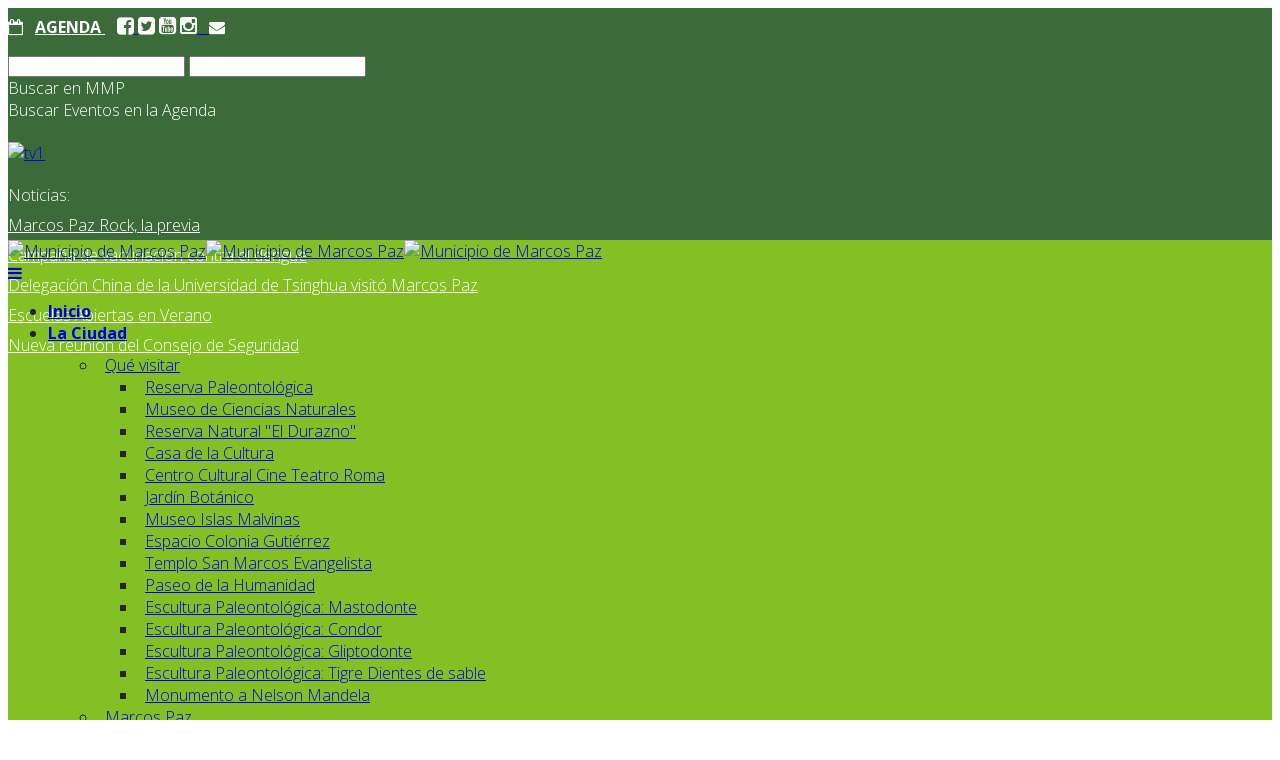

--- FILE ---
content_type: text/html; charset=utf-8
request_url: https://www.marcospaz.gov.ar/noticias/item/8833-jornada-de-documentaci%EF%BF%BD%EF%BF%BDn.html
body_size: 23035
content:
<!DOCTYPE html>
<html prefix="og: http://ogp.me/ns#" xmlns="http://www.w3.org/1999/xhtml" xml:lang="es-es" lang="es-es" dir="ltr">
    <head>
        <meta http-equiv="X-UA-Compatible" content="IE=edge">
        <meta name="viewport" content="width=device-width, initial-scale=1">
                <!-- head -->
        <base href="https://www.marcospaz.gov.ar/noticias/item/8833-jornada-de-documentaci%EF%BF%BD%EF%BF%BDn.html" />
	<meta http-equiv="content-type" content="text/html; charset=utf-8" />
	<meta name="keywords" content="Acción Social,Intendente" />
	<meta name="author" content="otronodo" />
	<meta property="og:url" content="https://www.marcospaz.gov.ar/noticias/item/8833-jornada-de-documentaci%EF%BF%BD%EF%BF%BDn.html" />
	<meta property="og:type" content="article" />
	<meta property="og:title" content="Jornada de Documentación - Municipio de Marcos Paz" />
	<meta property="og:description" content="Esta mañana el intendente Ricardo Curutchet junto a autoridades municipales visitaron la primera jornada del Operativo de Documentación organizado por el Municipio en la sede de Bomberos Voluntarios. Alejandra Tacconi, secretaria de Desarrollo Social, destacó la gestión del intendente a la hora de r..." />
	<meta property="og:image" content="https://www.marcospaz.gov.ar/media/k2/items/cache/2b206a37847bccb85350a4e0e5cd226c_L.jpg" />
	<meta name="image" content="https://www.marcospaz.gov.ar/media/k2/items/cache/2b206a37847bccb85350a4e0e5cd226c_L.jpg" />
	<meta name="twitter:card" content="summary" />
	<meta name="twitter:site" content="@rga" />
	<meta name="twitter:title" content="Jornada de Documentación - Municipio de Marcos Paz" />
	<meta name="twitter:description" content="Esta mañana el intendente Ricardo Curutchet junto a autoridades municipales visitaron la primera jornada del Operativo de Documentación organizado por el Municipio en la sede de Bomberos Voluntarios...." />
	<meta name="twitter:image" content="https://www.marcospaz.gov.ar/media/k2/items/cache/2b206a37847bccb85350a4e0e5cd226c_M.jpg" />
	<meta name="twitter:image:alt" content="Jornada de Documentación" />
	<meta name="description" content="Esta mañana el intendente Ricardo Curutchet junto a autoridades municipales visitaron la primera jornada del Operativo de Documentación organizado por..." />
	<title>Jornada de Documentación - Municipio de Marcos Paz</title>
	<link href="/noticias/item/8833-jornada-de-documentación.html" rel="canonical" />
	<link href="/images/template/favicon.ico" rel="shortcut icon" type="image/vnd.microsoft.icon" />
	<link href="/plugins/system/bdthemes_shortcodes/css/shortcode-ultimate.css" rel="stylesheet" type="text/css" />
	<link href="/plugins/system/bdthemes_shortcodes/css/font-awesome.min.css" rel="stylesheet" type="text/css" />
	<link href="https://cdn.jsdelivr.net/npm/magnific-popup@1.1.0/dist/magnific-popup.min.css" rel="stylesheet" type="text/css" />
	<link href="https://cdn.jsdelivr.net/npm/simple-line-icons@2.4.1/css/simple-line-icons.css" rel="stylesheet" type="text/css" />
	<link href="/templates/shaper_helix3/css/k2.css?v=2.10.3" rel="stylesheet" type="text/css" />
	<link href="//fonts.googleapis.com/css?family=Open+Sans:300,300italic,regular,italic,600,600italic,700,700italic,800,800italic&amp;subset=latin" rel="stylesheet" type="text/css" />
	<link href="//fonts.googleapis.com/css?family=PT+Sans+Caption:regular,700&amp;subset=latin-ext" rel="stylesheet" type="text/css" />
	<link href="/templates/shaper_helix3/css/bootstrap.min.css" rel="stylesheet" type="text/css" />
	<link href="/templates/shaper_helix3/css/font-awesome.min.css" rel="stylesheet" type="text/css" />
	<link href="/templates/shaper_helix3/css/legacy.css" rel="stylesheet" type="text/css" />
	<link href="/templates/shaper_helix3/css/template.css" rel="stylesheet" type="text/css" />
	<link href="/templates/shaper_helix3/css/presets/preset3.css" rel="stylesheet" type="text/css" class="preset" />
	<link href="/templates/shaper_helix3/css/frontend-edit.css" rel="stylesheet" type="text/css" />
	<link href="/modules/mod_vertical_menu/cache/131/4648e99fb1838d2f7c8546e45f539b37.css" rel="stylesheet" type="text/css" />
	<link href="https://netdna.bootstrapcdn.com/font-awesome/4.6.0/css/font-awesome.css" rel="stylesheet" type="text/css" />
	<link href="/components/com_minitekwall/assets/css/masonry.css?v=3.8.0" rel="stylesheet" type="text/css" />
	<link href="/plugins/system/bdthemes_shortcodes/css/animate.css" rel="stylesheet" type="text/css" />
	<link href="/plugins/system/bdthemes_shortcodes/shortcodes/section/css/section.css" rel="stylesheet" type="text/css" />
	<link href="/modules/mod_sp_news_highlighter/assets/css/style.css" rel="stylesheet" type="text/css" />
	<link href="/modules/mod_universal_ajaxlivesearch/cache/154/ac081fbde012e75b372ee7d263a97ea6.css" rel="stylesheet" type="text/css" />
	<link href="/plugins/system/bdthemes_shortcodes/shortcodes/icon/css/icon.css" rel="stylesheet" type="text/css" />
	<style type="text/css">

                        /* K2 - Magnific Popup Overrides */
                        .mfp-iframe-holder {padding:10px;}
                        .mfp-iframe-holder .mfp-content {max-width:100%;width:100%;height:100%;}
                        .mfp-iframe-scaler iframe {background:#fff;padding:10px;box-sizing:border-box;box-shadow:none;}
                    body{font-family:Open Sans, sans-serif; font-weight:300; }h1{font-family:Open Sans, sans-serif; font-weight:800; }h2{font-family:Open Sans, sans-serif; font-weight:600; }h3{font-family:Open Sans, sans-serif; font-weight:normal; }h4{font-family:Open Sans, sans-serif; font-weight:normal; }h5{font-family:Open Sans, sans-serif; font-weight:600; }h6{font-family:PT Sans Caption, sans-serif; font-size:20px; font-weight:normal; }#sp-header .sp-megamenu-parent > li > a { font-weight: bold;} 
 .sp-megamenu-parent .sp-dropdown .sp-dropdown-inner {padding:10px;}
.sp-megamenu-parent .sp-dropdown li.sp-menu-item > a 
{padding: 4px 7px; } 
.sp-megamenu-parent > li.active > a, 
.sp-megamenu-parent .sp-dropdown li.sp-menu-item.active > a { color: white; background:#82C024; }
div#jPanel_158 img {
   position: relative;
   right: -17px;
}
#jPanel_158 .jpanelHandle {
   background: none!important;
}
.itemVideoBlock {
    background: none !important;
}
.avPlayerBlock div div {
position: absolute !important;
top: 0;
left: 0;
min-width: 100% !important;
width: 100% !important;
max-width: 100%;
height: 100% !important;
}

.su-section-forcefullwidth {
    margin-top: -35px !important;
}#sp-top-bar{ background-color:#3a6b39;color:#ffffff;padding:8px 0 0 0;margin:0 0 0 0; }#sp-header{ background-color:#82c024;color:#242424; }#sp-header a:hover{color:#ffffff;}#sp-main-body{ padding:0 0 0 0 ;margin:0 0 0 0 ; }#sp-notinicio{ background-color:#23a4b7;color:#ffffff; }#sp-notinicio a{color:#ffffff;}#sp-notinicio a:hover{color:#ffffff;}#sp-footer{ background-color:#3a6b39;color:#ffffff; }
.noscript div#off-menu_131 dl.level1 dl{
	position: static;
}
.noscript div#off-menu_131 dl.level1 dd.parent{
	height: auto !important;
	display: block;
	visibility: visible;
}
@media only screen and (min-width:1139px) 
					{
						#mnwall_iso_container_2 .mnwall-big {
							height: 480px;
						}
						#mnwall_iso_container_2 .mnwall-horizontal {
							height: 240px;
						}
						#mnwall_iso_container_2 .mnwall-vertical {
							height: 480px;
						}
						#mnwall_iso_container_2 .mnwall-small {
							height: 240px;
						}	
					}@media only screen and (min-width:939px) and (max-width:1138px) 
						{	
							#mnwall_iso_container_2 .mnwall-big {
								height: 480px;
							}
							#mnwall_iso_container_2 .mnwall-horizontal {
								height: 240px;
							}
							#mnwall_iso_container_2 .mnwall-vertical {
								height: 480px;
							}
							#mnwall_iso_container_2 .mnwall-small {
								height: 240px;
							}
							
							#mnwall_iso_container_2 .mnwall-big .mnwall-item-inner .mnwall-title a,
							#mnwall_iso_container_2 .mnwall-big .mnwall-item-inner .mnwall-title span {
								font-size: 24px;
								line-height: 28px;
							}
							#mnwall_iso_container_2 .mnwall-horizontal .mnwall-item-inner .mnwall-title a,
							#mnwall_iso_container_2 .mnwall-horizontal .mnwall-item-inner .mnwall-title span,
							#mnwall_iso_container_2 .mnwall-vertical .mnwall-item-inner .mnwall-title a,
							#mnwall_iso_container_2 .mnwall-vertical .mnwall-item-inner .mnwall-title span,
							#mnwall_iso_container_2 .mnwall-small .mnwall-item-inner .mnwall-title a,
							#mnwall_iso_container_2 .mnwall-small .mnwall-item-inner .mnwall-title span {
								font-size: 18px;
								line-height: 20px;
							}	
						}@media only screen and (min-width:719px) and (max-width:938px) 
						{ 
								#mnwall_iso_container_2 .mnwall-item {
									height: auto !important;
								} 
								#mnwall_iso_container_2 .mnwall-item-inner {
									position: static;
									padding: 4px 3px 10px !important;
									width: 100% !important;	
								}
								
							#mnwall_iso_container_2 .mnwall-item {
								width: 50.00% !important;
							}
							#mnwall_iso_container_2 .mnwall-photo-link {
								height: 240px !important;
								width: 100% !important;	
								position: relative;
								display: block;
							} 
							.mnwall-columns #mnwall_iso_container_2 .mnwall-photo-link img {
								height: 100% !important;
								width: auto;
								max-width: inherit;
								position: absolute;
								top: -9999px;
								bottom: -9999px;
								left: -9999px;
								right: -9999px;
								margin: auto;
							}	
							#mnwall_iso_container_2 .mnwall-item-inner .mnwall-title a,
							#mnwall_iso_container_2 .mnwall-item-inner .mnwall-title span {
								font-size: 19px !important;
								line-height: 28px;
							}
						}@media only screen and (min-width:719px) and (max-width:938px) 
						{			
							#mnwall_iso_container_2 .mnwall-detail-box {
								display: block !important;	
							}
						}
				@media only screen and (min-width:719px) and (max-width:938px) 
						{			
							#mnwall_iso_container_2 .mnwall-detail-box .mnwall-title {
								display: block !important;	
							}
						}
				@media only screen and (min-width:719px) and (max-width:938px) 
						{			
							#mnwall_iso_container_2 .mnwall-detail-box .mnwall-desc {
								display: block !important;	
							}
						}
				@media only screen and (min-width:719px) and (max-width:938px) 
						{			
							#mnwall_iso_container_2 .mnwall-detail-box .mnwall-date {
								display: none !important;	
							}
						}
				@media only screen and (min-width:719px) and (max-width:938px) 
						{			
							#mnwall_iso_container_2 .mnwall-detail-box .mnwall-item-category {
								display: none !important;	
							}
						}
				@media only screen and (min-width:719px) and (max-width:938px) 
						{			
							#mnwall_iso_container_2 .mnwall-detail-box .mnwall-item-location {
								display: none !important;	
							}
						}
				@media only screen and (min-width:719px) and (max-width:938px) 
						{			
							#mnwall_iso_container_2 .mnwall-detail-box .mnwall-item-author {
								display: none !important;	
							}
						}
				@media only screen and (min-width:719px) and (max-width:938px) 
						{			
							#mnwall_iso_container_2 .mnwall-detail-box .mnwall-price {
								display: none !important;	
							}
						}
				@media only screen and (min-width:719px) and (max-width:938px) 
						{			
							#mnwall_iso_container_2 .mnwall-detail-box .mnwall-hits {
								display: none !important;	
							}
						}
				@media only screen and (min-width:719px) and (max-width:938px) 
						{			
							#mnwall_iso_container_2 .mnwall-detail-box .mnwall-count {
								display: none !important;	
							}
						}
				@media only screen and (min-width:719px) and (max-width:938px) 
						{			
							#mnwall_iso_container_2 .mnwall-detail-box .mnwall-readmore {
								display: none !important;	
							}
						}
				@media only screen and (min-width:479px) and (max-width:718px) 
						{ 
								#mnwall_iso_container_2 .mnwall-item {
									height: auto !important;
								} 
								#mnwall_iso_container_2 .mnwall-item-inner {
									position: static;
									padding: 4px 3px 10px !important;
									width: 100% !important;	
								}
								
							#mnwall_iso_container_2 .mnwall-item {
								width: 50.00% !important;
							}
							#mnwall_iso_container_2 .mnwall-photo-link {
								height: 240px !important;
								width: 100% !important;	
								position: relative;
								display: block;
							}
							.mnwall-columns #mnwall_iso_container_2 .mnwall-photo-link img {
								height: 100% !important;
								width: auto;
								max-width: inherit;
								position: absolute;
								top: -9999px;
								bottom: -9999px;
								left: -9999px;
								right: -9999px;
								margin: auto;
							}	
							#mnwall_iso_container_2 .mnwall-item-inner .mnwall-title a,
							#mnwall_iso_container_2 .mnwall-item-inner .mnwall-title span {
								font-size: 19px;
								line-height: 28px;
							}
						}@media only screen and (min-width:479px) and (max-width:718px) 
						{			
							#mnwall_iso_container_2 .mnwall-detail-box {
								display: block !important;	
							}
						}
				@media only screen and (min-width:479px) and (max-width:718px) 
						{			
							#mnwall_iso_container_2 .mnwall-detail-box .mnwall-title {
								display: block !important;	
							}
						}
				@media only screen and (min-width:479px) and (max-width:718px) 
						{			
							#mnwall_iso_container_2 .mnwall-detail-box .mnwall-desc {
								display: block !important;	
							}
						}
				@media only screen and (min-width:479px) and (max-width:718px) 
						{			
							#mnwall_iso_container_2 .mnwall-detail-box .mnwall-date {
								display: none !important;	
							}
						}
				@media only screen and (min-width:479px) and (max-width:718px) 
						{			
							#mnwall_iso_container_2 .mnwall-detail-box .mnwall-item-category {
								display: none !important;	
							}
						}
				@media only screen and (min-width:479px) and (max-width:718px) 
						{			
							#mnwall_iso_container_2 .mnwall-detail-box .mnwall-item-location {
								display: none !important;	
							}
						}
				@media only screen and (min-width:479px) and (max-width:718px) 
						{			
							#mnwall_iso_container_2 .mnwall-detail-box .mnwall-item-author {
								display: none !important;	
							}
						}
				@media only screen and (min-width:479px) and (max-width:718px) 
						{			
							#mnwall_iso_container_2 .mnwall-detail-box .mnwall-price {
								display: none !important;	
							}
						}
				@media only screen and (min-width:479px) and (max-width:718px) 
						{			
							#mnwall_iso_container_2 .mnwall-detail-box .mnwall-hits {
								display: none !important;	
							}
						}
				@media only screen and (min-width:479px) and (max-width:718px) 
						{			
							#mnwall_iso_container_2 .mnwall-detail-box .mnwall-count {
								display: none !important;	
							}
						}
				@media only screen and (min-width:479px) and (max-width:718px) 
						{			
							#mnwall_iso_container_2 .mnwall-detail-box .mnwall-readmore {
								display: none !important;	
							}
						}
				@media only screen and (max-width:478px) 
						{ 
								#mnwall_iso_container_2 .mnwall-item {
									height: auto !important;
								} 
								#mnwall_iso_container_2 .mnwall-item-inner {
									position: static;
									padding: 4px 3px 10px !important;
									width: 100% !important;	
								}
								
							#mnwall_iso_container_2 .mnwall-item {
								width: 100.00% !important;
							}
							#mnwall_iso_container_2 .mnwall-photo-link {
								height: 240px !important;
								width: 100% !important;	
								position: relative;
								display: block;
							} 
							.mnwall-columns #mnwall_iso_container_2 .mnwall-photo-link img {
								height: 100% !important;
								width: auto;
								max-width: inherit;
								position: absolute;
								top: -9999px;
								bottom: -9999px;
								left: -9999px;
								right: -9999px;
								margin: auto;
							}	
							#mnwall_iso_container_2 .mnwall-item-inner .mnwall-title a,
							#mnwall_iso_container_2 .mnwall-item-inner .mnwall-title span {
								font-size: 19px;
								line-height: 28px;
							}
						}@media only screen and (max-width:478px) 
						{			
							#mnwall_iso_container_2 .mnwall-detail-box {
								display: block !important;	
							}
						}
				@media only screen and (max-width:478px) 
						{			
							#mnwall_iso_container_2 .mnwall-detail-box .mnwall-title {
								display: block !important;	
							}
						}
				@media only screen and (max-width:478px) 
						{			
							#mnwall_iso_container_2 .mnwall-detail-box .mnwall-desc {
								display: block !important;	
							}
						}
				@media only screen and (max-width:478px) 
						{			
							#mnwall_iso_container_2 .mnwall-detail-box .mnwall-date {
								display: none !important;	
							}
						}
				@media only screen and (max-width:478px) 
						{			
							#mnwall_iso_container_2 .mnwall-detail-box .mnwall-item-category {
								display: none !important;	
							}
						}
				@media only screen and (max-width:478px) 
						{			
							#mnwall_iso_container_2 .mnwall-detail-box .mnwall-item-location {
								display: none !important;	
							}
						}
				@media only screen and (max-width:478px) 
						{			
							#mnwall_iso_container_2 .mnwall-detail-box .mnwall-item-author {
								display: none !important;	
							}
						}
				@media only screen and (max-width:478px) 
						{			
							#mnwall_iso_container_2 .mnwall-detail-box .mnwall-price {
								display: none !important;	
							}
						}
				@media only screen and (max-width:478px) 
						{			
							#mnwall_iso_container_2 .mnwall-detail-box .mnwall-hits {
								display: none !important;	
							}
						}
				@media only screen and (max-width:478px) 
						{			
							#mnwall_iso_container_2 .mnwall-detail-box .mnwall-count {
								display: none !important;	
							}
						}
				@media only screen and (max-width:478px) 
						{			
							#mnwall_iso_container_2 .mnwall-detail-box .mnwall-readmore {
								display: none !important;	
							}
						}
				#sua69820d93ee2a8 {visibility:hidden;-webkit-animation-duration:1s;-moz-animation-duration:1s;-ms-animation-duration:1s;-o-animation-duration:1s;animation-duration:1s;-webkit-animation-delay:0s;-moz-animation-delay:0s;-ms-animation-delay:0s;-o-animation-delay:0s;animation-delay:0s}
#sus69820d93ee3ad .su-section {background-color:#23A4B7;color:#ffffff;}
#sus69820d93ee3ad .su-section-overlay {opacity:0.4;}
#sus69820d93ee3ad .su-section-content {color:#ffffff;max-width:1200px;}#sp-nh160 {color:#fff5f5;background:#3a6b39}.sp-nh-item{background:#3a6b39}a.sp-nh-link {color:#ffffff}a.sp-nh-link:hover {color:#ffffff}.sp-nh-buttons,.sp-nh-item,.sp-nh-prev,.sp-nh-next {height:30px;line-height:30px}.sp-nh-prev,.sp-nh-next{background-image: url(/modules/mod_sp_news_highlighter/assets/images/style2.png)}#suico_69820d93ef5be.su-icon{ margin:0px}
#suico_69820d93ef5be.su-icon i { font-size:16px;line-height:16px;background-color:transparent;color:#ffffff;padding:0px;}#suico_69820d93ef61a.su-icon{ margin:0px}
#suico_69820d93ef61a.su-icon i { font-size:20px;line-height:20px;background-color:transparent;color:#ffffff;padding:0px;}#suico_69820d93ef660.su-icon{ margin:0px}
#suico_69820d93ef660.su-icon i { font-size:20px;line-height:20px;background-color:transparent;color:#ffffff;padding:0px;}#suico_69820d93ef6a0.su-icon{ margin:0px}
#suico_69820d93ef6a0.su-icon i { font-size:20px;line-height:20px;background-color:transparent;color:#ffffff;padding:0px;}#suico_69820d93ef6de.su-icon{ margin:0px}
#suico_69820d93ef6de.su-icon i { font-size:20px;line-height:20px;background-color:transparent;color:#ffffff;padding:0px;}#suico_69820d93ef71c.su-icon{ margin:0px}
#suico_69820d93ef71c.su-icon i { font-size:16px;line-height:16px;background-color:transparent;color:#ffffff;padding:0px;}
	</style>
	<script src="/media/jui/js/jquery.min.js?91fc46e15936e49abce0f27b3f89ea88" type="text/javascript"></script>
	<script src="/media/jui/js/jquery-noconflict.js?91fc46e15936e49abce0f27b3f89ea88" type="text/javascript"></script>
	<script src="/media/jui/js/jquery-migrate.min.js?91fc46e15936e49abce0f27b3f89ea88" type="text/javascript"></script>
	<script src="/plugins/system/bdthemes_shortcodes/js/shortcode-ultimate.js" type="text/javascript"></script>
	<script src="https://cdn.jsdelivr.net/npm/magnific-popup@1.1.0/dist/jquery.magnific-popup.min.js" type="text/javascript"></script>
	<script src="/media/k2/assets/js/k2.frontend.js?v=2.10.3&b=20200429&sitepath=/" type="text/javascript"></script>
	<script src="/templates/shaper_helix3/js/bootstrap.min.js" type="text/javascript"></script>
	<script src="/templates/shaper_helix3/js/jquery.sticky.js" type="text/javascript"></script>
	<script src="/templates/shaper_helix3/js/main.js" type="text/javascript"></script>
	<script src="/templates/shaper_helix3/js/frontend-edit.js" type="text/javascript"></script>
	<script src="https://cdnjs.cloudflare.com/ajax/libs/gsap/1.18.2/TweenMax.min.js" type="text/javascript"></script>
	<script src="/modules/mod_vertical_menu/js/perfect-scrollbar.js?v=3.1.177" type="text/javascript"></script>
	<script src="/modules/mod_vertical_menu/js/mod_vertical_menu.js?v=3.1.177" type="text/javascript"></script>
	<script src="/plugins/system/bdthemes_shortcodes/js/jquery.appear.js" type="text/javascript"></script>
	<script src="/plugins/system/bdthemes_shortcodes/shortcodes/animate/js/animate.js" type="text/javascript"></script>
	<script src="/plugins/system/bdthemes_shortcodes/shortcodes/section/js/section.js" type="text/javascript"></script>
	<script src="/modules/mod_sp_news_highlighter/assets/js/sp_highlighter.js" type="text/javascript"></script>
	<script src="/modules/mod_universal_ajaxlivesearch/engine/dojo.js" type="text/javascript"></script>
	<script src="https://ajax.googleapis.com/ajax/libs/dojo/1.6/dojo/dojo.xd.js" type="text/javascript"></script>
	<script src="/modules/mod_universal_ajaxlivesearch/cache/154/b8278937a5d57e80f0a5e20f5b1cd032.js" type="text/javascript"></script>
	<script type="application/ld+json">

                {
                    "@context": "https://schema.org",
                    "@type": "Article",
                    "mainEntityOfPage": {
                        "@type": "WebPage",
                        "@id": "https://www.marcospaz.gov.ar/noticias/item/8833-jornada-de-documentación.html"
                    },
                    "url": "https://www.marcospaz.gov.ar/noticias/item/8833-jornada-de-documentación.html",
                    "headline": "Jornada de Documentación - Municipio de Marcos Paz",
                    "image": [
                        "https://www.marcospaz.gov.ar/media/k2/items/cache/2b206a37847bccb85350a4e0e5cd226c_XL.jpg",
                        "https://www.marcospaz.gov.ar/media/k2/items/cache/2b206a37847bccb85350a4e0e5cd226c_L.jpg",
                        "https://www.marcospaz.gov.ar/media/k2/items/cache/2b206a37847bccb85350a4e0e5cd226c_M.jpg",
                        "https://www.marcospaz.gov.ar/media/k2/items/cache/2b206a37847bccb85350a4e0e5cd226c_S.jpg",
                        "https://www.marcospaz.gov.ar/media/k2/items/cache/2b206a37847bccb85350a4e0e5cd226c_XS.jpg",
                        "https://www.marcospaz.gov.ar/media/k2/items/cache/2b206a37847bccb85350a4e0e5cd226c_Generic.jpg"
                    ],
                    "datePublished": "2023-06-05 18:08:27",
                    "dateModified": "2023-06-05 18:08:27",
                    "author": {
                        "@type": "Person",
                        "name": "otronodo",
                        "url": "https://www.marcospaz.gov.ar/noticias/itemlist/user/51-otronodo.html"
                    },
                    "publisher": {
                        "@type": "Organization",
                        "name": "Municipio de Marcos Paz",
                        "url": "https://www.marcospaz.gov.ar/",
                        "logo": {
                            "@type": "ImageObject",
                            "name": "Municipio de Marcos Paz",
                            "width": "",
                            "height": "",
                            "url": "https://www.marcospaz.gov.ar/"
                        }
                    },
                    "articleSection": "https://www.marcospaz.gov.ar/noticias.html",
                    "keywords": "Acción Social,Intendente",
                    "description": "Esta mañana el intendente Ricardo Curutchet junto a autoridades municipales visitaron la primera jornada del Operativo de Documentación organizado por el Municipio en la sede de Bomberos Voluntarios. Alejandra Tacconi, secretaria de Desarrollo Social, destacó la gestión del intendente a la hora de realizar este tipo de operativos “que permiten actualizar a todas aquellas personas que no tienen o han perdido sus documentos, o debido a la pandemia han visto retrasada la posibilidad de hacer este tipo de trámites”. Además, indicó que dentro de este operativo se encuentran presentes distintas áreas como Comunas, Activos Marcos Paz, Género y Punto Digital, entre otras. A su vez, resaltó la importancia de este tipo de jornadas ya que permiten “descentralizar los trámites o todo aquello que el vecino quiere averiguar o gestionar”, y confirmó que “se asignaron 300 turnos por día”. Por su parte, Jakeline Achucarro expresó que este operativo “es un beneficio y una oportunidad para todos aquellos chicos que tienen que hacer su documento o cambiar su domicilio”. “Todo aquello que podamos resolver y esté a nuestro alcance bienvenido sea”, concluyó.",
                    "articleBody": "Esta mañana el intendente Ricardo Curutchet junto a autoridades municipales visitaron la primera jornada del Operativo de Documentación organizado por el Municipio en la sede de Bomberos Voluntarios. Alejandra Tacconi, secretaria de Desarrollo Social, destacó la gestión del intendente a la hora de realizar este tipo de operativos “que permiten actualizar a todas aquellas personas que no tienen o han perdido sus documentos, o debido a la pandemia han visto retrasada la posibilidad de hacer este tipo de trámites”. Además, indicó que dentro de este operativo se encuentran presentes distintas áreas como Comunas, Activos Marcos Paz, Género y Punto Digital, entre otras. A su vez, resaltó la importancia de este tipo de jornadas ya que permiten “descentralizar los trámites o todo aquello que el vecino quiere averiguar o gestionar”, y confirmó que “se asignaron 300 turnos por día”. Por su parte, Jakeline Achucarro expresó que este operativo “es un beneficio y una oportunidad para todos aquellos chicos que tienen que hacer su documento o cambiar su domicilio”. “Todo aquello que podamos resolver y esté a nuestro alcance bienvenido sea”, concluyó."
                }
                
	</script>
	<script type="text/javascript">

var sp_preloader = '0';

var sp_gotop = '0';

var sp_offanimation = 'default';

	</script>
	<script>
document[(_el=document.addEventListener)?'addEventListener':'attachEvent'](_el?'DOMContentLoaded':'onreadystatechange',function(){
	if (!_el && document.readyState != 'complete') return;
	(window.jq183||jQuery)('.noscript').removeClass('noscript');
	window.sm131 = new VerticalSlideMenu({
		id: 131,
		visibility: ["1","1","1","1","0",["0","px"],["10000","px"]],
		parentHref: 0,
		theme: 'clean',
		result: 'Resultados de búsqueda',
		noResult: 'No se han encontrado resultados',
		backItem: '<',
		filterDelay: 500,
		filterMinChar: 3,
		navtype: 'slide',
		sidebar: 0,
		popup: 0,
		overlay: 0,
		sidebarUnder: 1,
		width: 1,
		menuIconCorner: 0,
		menuIconX: 0,
		menuIconY: 0,
		hidePopupUnder: 1750,
		siteBg: '#444444',
		effect: 11,
    dur: 400/1000,
		perspective: 0,
		inEase: 'Quad.easeOut'.split('.').reverse().join(''),
		inOrigin: '50% 50% 0',
		inX: 100,
		inUnitX: '%',
    logoUrl: '',
		inCSS: {
			y: 0,
			opacity: 100/100,
			rotationX: 0,
			rotationY: 0,
			rotationZ: 0,
			skewX: 0,
			skewY: 0,
			scaleX: 100/100,
			scaleY: 100/100
		},
		outEase: 'Quad.easeOut'.split('.').reverse().join(''),
		outOrigin: '50% 50% 0',
		outX: -100,
		outUnitX: '%',
		outCSS: {
			y: 0,
			opacity: 100/100,
			rotationX: 0,
			rotationY: 0,
			rotationZ: 0,
			skewX: 0,
			skewY: 0,
			scaleX: 100/100,
			scaleY: 100/100
		},
		anim: {
			perspective: 1000,
			inDur: 300/1000,
			inEase: 'Quad.easeOut'.split('.').reverse().join(''),
			inOrigin: '50% 50% 0',
			inX: -30,
			inUnitX: 'px',
			inCSS: {
				y: 0,
				opacity: 0/100,
				rotationX: 0,
				rotationY: 0,
				rotationZ: 0,
				skewX: 0,
				skewY: 0,
				scaleX: 100/100,
				scaleY: 100/100
			},
			outDur: 300/1000,
			outEase: 'Quad.easeOut'.split('.').reverse().join(''),
			outOrigin: '50% 50% 0',
			outX: 20,
			outUnitX: 'px',
			outCSS: {
				y: 0,
				opacity: 0/100,
				rotationX: 0,
				rotationY: 0,
				rotationZ: 0,
				skewX: 0,
				skewY: 0,
				scaleX: 100/100,
				scaleY: 100/100
			}
		},
		miAnim: 0,
		miDur: 500/1000,
		miShift: 40/1000,
		miEase: 'Quad.easeOut'.split('.').reverse().join(''),
		miX: 40,
		miUnitX: '%',
		miCSS: {
			transformPerspective: 600,
			transformOrigin: '50% 50% 0',
			y: 0,
			opacity: 0/100,
			rotationX: 0,
			rotationY: 0,
			rotationZ: 0,
			skewX: 0,
			skewY: 0,
			scaleX: 100/100,
			scaleY: 100/100
		},
		iconAnim: 0 && 0,
		bgX: 33,
		dropwidth: 250,
		dropspace: 0,
		dropFullHeight: 0,
		dropEvent: 'mouseenter',
		opened: 1,
		autoOpen: 0,
		autoOpenAnim: 1,
		hideBurger: 0
	});
});
</script>
	<script src="/components/com_minitekwall/assets/js/imagesloaded.pkgd.min.js" type="text/javascript"></script>
	<script src="/components/com_minitekwall/assets/js/isotope.pkgd.min.js" type="text/javascript"></script>
	<script src="/components/com_minitekwall/assets/js/packery-mode.pkgd.min.js" type="text/javascript"></script>
	<script type="text/javascript">jQuery(function(){
		
			// Global variables
			var site_path = 'https://www.marcospaz.gov.ar/';
			var pageLimit = '6';
			var lastPage = '0';
			var endPage = parseInt(lastPage) + 2;
			var pagination = '0';
			var filtersActive = 'no';
			var _container = jQuery('#mnwall_container_2');
			var gridType = '6';
			gridType = parseInt(gridType);
			var grid_type = 'masonry';
			var layoutMode = 'packery';
			var hoverBox = '1';
			var sortBy = _container.attr('data-order');
			if (sortBy == 'RAND()' || sortBy == 'rand' || sortBy == 'random')
			{
				sortBy = 'index';	
			}
			sortBy = [sortBy, 'id'];
			var sortDirection = _container.attr('data-direction');
			sortDirection = (sortDirection == null) ? '' : sortDirection = sortDirection.toLowerCase();
			sortAscending = false;
			if (sortDirection == 'asc')
			{
				sortAscending = true;
			}
			else
			{
				sortAscending = false;
			}
			
		
		
			var transitionDuration = 400;
			var transitionStagger = 0;
			
			// Initialize wall	
			var _wall = jQuery('#mnwall_iso_container_2').imagesLoaded( function() 
			{
				// Instantiate isotope
				_wall.isotope({
					// General
					itemSelector: '.mnwall-item',
					layoutMode: layoutMode,
					// Vertical list
					vertical: {
						horizontalAlignment: 0
					},
					initLayout: false,
					stagger: transitionStagger,
					transitionDuration: transitionDuration,
					
			hiddenStyle: {
				opacity: 0, 
			},
			visibleStyle: {
				opacity: 1, 
			}
		
				});
			});
			
			// Initiate layout
			jQuery('.mnwall_container').show();
			_wall.isotope({
				getSortData: {
					ordering: '[data-ordering] parseInt',
					fordering: '[data-fordering] parseInt',
					hits: '[data-hits] parseInt',
					title: '[data-title]',
					id: '[data-id] parseInt',
					alias: '[data-alias]',
					date: '[data-date]',
					modified: '[data-modified]',
					start: '[data-start]',
					finish: '[data-finish]',
					category: '[data-category]',
					author: '[data-author]',
					rating: '[data-rating] parseFloat',
					comments: '[data-comments] parseInt',
					sales: '[data-sales] parseInt',
					points: '[data-points] parseInt',
					friends: '[data-friends] parseInt',
					members: '[data-members] parseInt',
					confirmed: '[data-confirmed] parseInt',
					tickets: '[data-tickets] parseInt',
					index: '[data-index] parseInt',
				},
				sortBy: sortBy,
				sortAscending: sortAscending
			});
		
			if (pagination == '4') {
				if(_container.find('.mnwall_more_results').visible() && !_container.find('.more-results').hasClass('mnwall-loading'))
				{
					infiniteWall();
				}
			}
					
		
			
			// Handle resize
			var wall_id;
			jQuery(window).resize(function(){
				
				clearTimeout(wall_id);
    			wall_id = setTimeout(doneBrowserResizing, 500);
			});
			
			function doneBrowserResizing(){
  				_wall.isotope();
			}
		
		
			
			// Hover effects
			var hoverBoxEffect = '1';
			
			// Hover box trigger
			if (hoverBox == '1') {
					
				var triggerHoverBox = function triggerHoverBox() {
								
					if (gridType == 99 || gridType == 98) {
						// Hover effects
						_container.find('.mnwall-item-inner-cont')
						.mouseenter(function(e) {        
							
							if (hoverBoxEffect == 'no') {
								jQuery(this).closest('.mnwall-item-outer-cont').find('.mnwall-hover-box').stop().addClass('hoverShow');
							}
							if (hoverBoxEffect == '1') {
								jQuery(this).closest('.mnwall-item-outer-cont').find('.mnwall-hover-box').stop().addClass('hoverFadeIn');
							}
							if (hoverBoxEffect == '2') {
								jQuery(this).closest('.mnwall-item').find('.mnwall-cover').stop().addClass('perspective');
								jQuery(this).closest('.mnwall-item-outer-cont').find('.mnwall-img-div').stop().addClass('flip flipY hoverFlipY');
							}
							if (hoverBoxEffect == '3') {
								jQuery(this).closest('.mnwall-item-outer-cont').find('.mnwall-cover').stop().addClass('perspective');
								jQuery(this).closest('.mnwall-item-outer-cont').find('.mnwall-img-div').stop().addClass('flip flipX hoverFlipX');
							}
							if (hoverBoxEffect == '4') {
								jQuery(this).closest('.mnwall-item-outer-cont').find('.mnwall-hover-box').stop().addClass('slideInRight');
							}
							if (hoverBoxEffect == '5') {
								jQuery(this).closest('.mnwall-item-outer-cont').find('.mnwall-hover-box').stop().addClass('slideInLeft');
							}
							if (hoverBoxEffect == '6') {
								jQuery(this).closest('.mnwall-item-outer-cont').find('.mnwall-hover-box').stop().addClass('slideInTop');
							}
							if (hoverBoxEffect == '7') {
								jQuery(this).closest('.mnwall-item-outer-cont').find('.mnwall-hover-box').stop().addClass('slideInBottom');
							}
							if (hoverBoxEffect == '8') {
								jQuery(this).closest('.mnwall-item-outer-cont').find('.mnwall-hover-box').stop().addClass('mnwzoomIn');
							}
											
						}).mouseleave(function (e) {   
							
							if (hoverBoxEffect == 'no') {
								jQuery(this).closest('.mnwall-item-outer-cont').find('.mnwall-hover-box').stop().removeClass('hoverShow');
							}
							if (hoverBoxEffect == '1') {
								jQuery(this).closest('.mnwall-item-outer-cont').find('.mnwall-hover-box').stop().removeClass('hoverFadeIn');
							}
							if (hoverBoxEffect == '2') {
								jQuery(this).closest('.mnwall-item-outer-cont').find('.mnwall-img-div').stop().removeClass('hoverFlipY');
							}
							if (hoverBoxEffect == '3') {
								jQuery(this).closest('.mnwall-item-outer-cont').find('.mnwall-img-div').stop().removeClass('hoverFlipX');
							}
							if (hoverBoxEffect == '4') {
								jQuery(this).closest('.mnwall-item-outer-cont').find('.mnwall-hover-box').stop().removeClass('slideInRight');
							}
							if (hoverBoxEffect == '5') {
								jQuery(this).closest('.mnwall-item-outer-cont').find('.mnwall-hover-box').stop().removeClass('slideInLeft');
							}
							if (hoverBoxEffect == '6') {
								jQuery(this).closest('.mnwall-item-outer-cont').find('.mnwall-hover-box').stop().removeClass('slideInTop');
							}
							if (hoverBoxEffect == '7') {
								jQuery(this).closest('.mnwall-item-outer-cont').find('.mnwall-hover-box').stop().removeClass('slideInBottom');
							}
							if (hoverBoxEffect == '8') {
								jQuery(this).closest('.mnwall-item-outer-cont').find('.mnwall-hover-box').stop().removeClass('mnwzoomIn');
							}
							
						});
					}
					
					if (gridType != 98 && gridType != 99) {
						// Hover effects
						_container.find('.mnwall-item')
						.mouseenter(function(e) {        
							
							if (hoverBoxEffect == 'no') {
								jQuery(this).find('.mnwall-hover-box').stop().addClass('hoverShow');
							}
							if (hoverBoxEffect == '1') {
								jQuery(this).find('.mnwall-hover-box').stop().addClass('hoverFadeIn');
							}
							if (hoverBoxEffect == '2') {
								jQuery(this).stop().addClass('perspective');
								jQuery(this).find('.mnwall-item-outer-cont').stop().addClass('flip flipY hoverFlipY');
							}
							if (hoverBoxEffect == '3') {
								jQuery(this).stop().addClass('perspective');
								jQuery(this).find('.mnwall-item-outer-cont').stop().addClass('flip flipX hoverFlipX');
							}
							if (hoverBoxEffect == '4') {
								jQuery(this).find('.mnwall-hover-box').stop().addClass('animated slideInRight');
							}
							if (hoverBoxEffect == '5') {
								jQuery(this).find('.mnwall-hover-box').stop().addClass('animated slideInLeft');
							}
							if (hoverBoxEffect == '6') {
								jQuery(this).find('.mnwall-hover-box').stop().addClass('animated slideInTop');
							}
							if (hoverBoxEffect == '7') {
								jQuery(this).find('.mnwall-hover-box').stop().addClass('animated slideInBottom');
							}
							if (hoverBoxEffect == '8') {
								jQuery(this).find('.mnwall-hover-box').stop().addClass('animated mnwzoomIn');
							}
											
						}).mouseleave(function (e) {   
							
							if (hoverBoxEffect == 'no') {

								jQuery(this).find('.mnwall-hover-box').stop().removeClass('hoverShow');
							}
							if (hoverBoxEffect == '1') {
								jQuery(this).find('.mnwall-hover-box').stop().removeClass('hoverFadeIn');
							}
							if (hoverBoxEffect == '2') {
								jQuery(this).find('.mnwall-item-outer-cont').stop().removeClass('hoverFlipY');
							}
							if (hoverBoxEffect == '3') {
								jQuery(this).find('.mnwall-item-outer-cont').stop().removeClass('hoverFlipX');
							}
							if (hoverBoxEffect == '4') {
								jQuery(this).find('.mnwall-hover-box').stop().removeClass('slideInRight');
							}
							if (hoverBoxEffect == '5') {
								jQuery(this).find('.mnwall-hover-box').stop().removeClass('slideInLeft');
							}
							if (hoverBoxEffect == '6') {
								jQuery(this).find('.mnwall-hover-box').stop().removeClass('slideInTop');
							}
							if (hoverBoxEffect == '7') {
								jQuery(this).find('.mnwall-hover-box').stop().removeClass('slideInBottom');
							}
							if (hoverBoxEffect == '8') {
								jQuery(this).find('.mnwall-hover-box').stop().removeClass('mnwzoomIn');
							}
							
						});
					}
				}
				triggerHoverBox();
			}
			
		
		
			// Filters
			var filters = {};
			jQuery('#mnwall_iso_filters_2').on( 'click', '.mnwall-filter', function(event) 
			{
				event.preventDefault();
				
				// Show reset button in pagination
				_container.find('.mnwall-reset-btn').css('display','inline-block');
						
				var $this = jQuery(this);
				// get group key
				var $buttonGroup = $this.parents('.button-group');
				var filterGroup = $buttonGroup.attr('data-filter-group');
				// set filter for group
				filters[ filterGroup ] = $this.attr('data-filter');
				// combine filters
				var filterValue = '';
				for ( var prop in filters ) {
					filterValue += filters[ prop ];
				}
				// set filter for Isotope
				_wall.isotope({ 
					filter: filterValue 
				});
				
				// Hide reset button in pagination
				if (filterValue == '')
				{
					_container.find('.mnwall-reset-btn').hide();
				}
			});
			
			// Change active class on filter buttons
			var active_Filters = function active_Filters() {
				var $activeFilters = _container.find('.button-group').each( function( i, buttonGroup ) {
					var $buttonGroup = jQuery( buttonGroup );
					$buttonGroup.on( 'click', 'a', function(event) {
						event.preventDefault();
						$buttonGroup.find('.mnw_filter_active').removeClass('mnw_filter_active');
						jQuery( this ).addClass('mnw_filter_active');
					});
				});
			};
			active_Filters();
			
			// Dropdown filter list
			var dropdown_Filters = function dropdown_Filters() {
				var $dropdownFilters = _container.find('.mnwall_iso_filters .mnwall_iso_dropdown').each( function( i, dropdownGroup ) {
					var $dropdownGroup = jQuery( dropdownGroup );
					$dropdownGroup.on( 'click', '.dropdown-label', function(event) {
						event.preventDefault();
						$dropdownGroup.toggleClass('expanded');
					});
				});
				jQuery(document).mouseup(function (e)
				{
					var $dropdowncontainer = _container.find('.mnwall_iso_dropdown');
				
					if (!$dropdowncontainer.is(e.target)
						&& $dropdowncontainer.has(e.target).length === 0
						) 
					{
						$dropdowncontainer.removeClass('expanded');
					}
				});
			};
			dropdown_Filters();
				
			// Bind sort button click
			_container.find('.sorting-group-filters').on( 'click', '.mnwall-filter', function(event) {
				event.preventDefault();
				var sortValue = jQuery(this).attr('data-sort-value');
				// Add second ordering: id
				sortValue = [sortValue, 'id'];	
				// set filter for Isotope
				_wall.isotope({ 
					sortBy: sortValue
				});
			});
		
			// Change active class on sorting filters
			_container.find('.sorting-group-filters').each( function( i, sortingGroup ) {
				var $sortingGroup = jQuery( sortingGroup );
				$sortingGroup.on( 'click', '.mnwall-filter', function() {
					$sortingGroup.find('.mnw_filter_active').removeClass('mnw_filter_active');
					jQuery( this ).addClass('mnw_filter_active');
				});
			});
			
			// Bind sorting direction button click
			_container.find('.sorting-group-direction').on( 'click', '.mnwall-filter', function(event) {
				event.preventDefault();
				var sortDirection = jQuery(this).attr('data-sort-value');
				if (sortDirection == 'asc') {
					sort_Direction = true;
				} else {
					sort_Direction = false;
				}
				// set direction
				_wall.isotope({ 
					sortAscending: sort_Direction
				});
			});
			
			// Change active class on sorting direction
			_container.find('.sorting-group-direction').each( function( i, sortingDirection ) {
				var $sortingDirection = jQuery( sortingDirection );
				$sortingDirection.on( 'click', '.mnwall-filter', function() {
					$sortingDirection.find('.mnw_filter_active').removeClass('mnw_filter_active');
					jQuery( this ).addClass('mnw_filter_active');
				});
			});
			
			// Dropdown sorting list
			var dropdown_Sortings = function dropdown_Sortings() {
				var $dropdownSortings = _container.find('.mnwall_iso_sortings .mnwall_iso_dropdown').each( function( i, dropdownSorting ) {
					var $dropdownSorting = jQuery( dropdownSorting );
					$dropdownSorting.on( 'click', '.dropdown-label', function(event) {
						event.preventDefault();
						$dropdownSorting.toggleClass('expanded');
					});
				});
			};
			dropdown_Sortings();
			
			// Reset Filters and sortings
			function reset_filters() 
			{	
				var $resetFilters = _container.find('.button-group').each( function( i, buttonGroup ) {
					var $buttonGroup = jQuery( buttonGroup );
					$buttonGroup.find('.mnw_filter_active').removeClass('mnw_filter_active');
					$buttonGroup.find('li:first-child a').addClass('mnw_filter_active');
					
					// Reset filters
					var filterGroup = $buttonGroup.attr('data-filter-group');
					filters[ filterGroup ] = '';
					var filterValue = '';
					// set filter for Isotope
					_wall.isotope({ 
						filter: filterValue,
						sortBy: sortBy,
						sortAscending: sortAscending
					});	
					
					// Hide reset button in pagination
					_container.find('.mnwall-reset-btn').hide();	
				});
			
				// Get first item in sortBy array
				var $resetSortings = _container.find('.sorting-group-filters').each( function( i, sortingGroup ) {
					var $sortingGroup = jQuery( sortingGroup );
					$sortingGroup.find('.mnw_filter_active').removeClass('mnw_filter_active');
					$sortingGroup.find('li a[data-sort-value="'+sortBy[0]+'"]').addClass('mnw_filter_active');
				});
				var $resetSortingDirection = _container.find('.sorting-group-direction').each( function( i, sortingGroupDirection ) {
					var $sortingGroupDirection = jQuery( sortingGroupDirection );
					$sortingGroupDirection.find('.mnw_filter_active').removeClass('mnw_filter_active');
					$sortingGroupDirection.find('li a[data-sort-value="'+sortDirection+'"]').addClass('mnw_filter_active');
				});
			}
			
			jQuery('#mnwall_reset_2, #mnwall_container_2 .mnwall-reset-btn').on( 'click', '', function(event) 
			{
				reset_filters();
			});
			
		});</script>
	<script type="text/javascript">
  dojo.addOnLoad(function(){
      document.search = new AJAXSearchsimple({
        id : '154',
        node : dojo.byId('offlajn-ajax-search154'),
        searchForm : dojo.byId('search-form154'),
        textBox : dojo.byId('search-area154'),
        suggestBox : dojo.byId('suggestion-area154'),
        searchButton : dojo.byId('ajax-search-button154'),
        closeButton : dojo.byId('search-area-close154'),
        searchCategories : dojo.byId('search-categories154'),
        productsPerPlugin : 5,
        dynamicResult : '0',
        searchRsWidth : 250,
        searchImageWidth : '30',
        minChars : 2,
        searchBoxCaption : 'Buscar..',
        noResultsTitle : 'Resultados(0)',
        noResults : 'No hay resultados para esa búsqueda...',
        searchFormUrl : '/index.php',
        enableScroll : '1',
        showIntroText: '1',
        scount: '10',
        lang: '',
        stext: 'No results found. Did you mean?',
        moduleId : '154',
        resultAlign : '0',
        targetsearch: '0',
        linktarget: '0',
        keypressWait: '500',
        catChooser : 1,
        searchResult : 1,
        seemoreEnabled : 1,
        seemoreAfter : 10,
        keywordSuggestion : '0',
        seeMoreResults : 'Ver más resultados...',
        resultsPerPage : '4',
        resultsPadding : '10',
        controllerPrev : 'PREV',
        controllerNext : 'NEXT',
        fullWidth : '1',
        resultImageWidth : '30',
        resultImageHeight : '40',
        showCat : '1',
        voicesearch : '0'
      })
    });</script>

            </head>

    <body class="site com-k2 view-item no-layout no-task itemid-518 es-es ltr  sticky-header layout-fluid off-canvas-menu-init"><div class="sm-pusher"><div class="sm-content"><div class="sm-content-inner">

        <div class="body-wrapper">
            <div class="body-innerwrapper">
                <section id="sp-top-bar"><div class="container"><div class="row"><div id="sp-top1" class="col-sm-4 col-md-4 hidden-sm hidden-xs"><div class="sp-column "><div class="sp-module "><div class="sp-module-content">

<div class="custom"  >
	<span id="suico_69820d93ef5be" class="su-icon square-size"><i class="fa fa-calendar-o"></i></span>&nbsp;<strong>&nbsp;</strong> <a href="/agenda-de-eventos.html" style="color: #fff;"><strong>AGENDA</strong>&nbsp;</a> &nbsp; <a href="https://www.facebook.com/Municipio-Marcos-Paz-139565012790803/" target="_blank" rel="noopener noreferrer"> <span id="suico_69820d93ef61a" class="su-icon square-size"><i class="fa fa-facebook-square"></i></span></a><a href="https://twitter.com/MuniMarcosPaz" target="_blank" rel="noopener noreferrer">&nbsp;<span id="suico_69820d93ef660" class="su-icon square-size"><i class="fa fa-twitter-square"></i></span></a> <a href="https://www.youtube.com/channel/UCld_W-wspfp385mf61lhR4Q" target="_blank" rel="noopener noreferrer"><span id="suico_69820d93ef6a0" class="su-icon square-size"><i class="fa fa-youtube-square"></i></span></a> <a href="https://www.instagram.com/municipiomarcospaz/" target="_blank" rel="noopener noreferrer"><span id="suico_69820d93ef6de" class="su-icon square-size"><i class="fa fa-instagram"></i></span> &nbsp; </a><a href="/contacto.html"><span id="suico_69820d93ef71c" class="su-icon square-size"><i class="fa fa-envelope"></i></span></a></p>
</div>
</div></div></div></div><div id="sp-top2" class="col-sm-2 col-md-2 hidden-sm hidden-xs"><div class="sp-column "><div class="sp-module "><div class="sp-module-content">
<div id="offlajn-ajax-search154">
  <div class="offlajn-ajax-search-container">
    <form id="search-form154" action="/component/search/" method="get" onSubmit="return false;">
    <div class="offlajn-ajax-search-inner">
    <div class="category-chooser"><div class="arrow"></div></div>            <input type="text" name="searchword" id="search-area154" value="" autocomplete="off" />
        <input type="text" name="searchwordsugg" id="suggestion-area154" value="" autocomplete="off" />
        <input type="hidden" name="option" value="com_search" />
              <div id="search-area-close154"></div>
      <div id="ajax-search-button154"><div class="magnifier"></div></div>
      <div class="ajax-clear"></div>
    </div>
  </form>
  <div class="ajax-clear"></div>
  </div>
        <div id="search-categories154">
      <div class="search-categories-inner">
        <div id="search-category-10113" class="selected">Buscar en MMP</div><div id="search-category-10156" class="selected last">Buscar Eventos en la Agenda</div>      </div>
    </div>
    </div>
<div class="ajax-clear"></div>
<svg style="position:absolute" height="0" width="0"><filter id="searchblur"><feGaussianBlur in="SourceGraphic" stdDeviation="3"/></filter></svg>
</div></div><ul class="sp-contact-info"></ul></div></div><div id="sp-top3" class="col-sm-2 col-md-2 hidden-sm hidden-xs"><div class="sp-column "><div class="sp-module "><div class="sp-module-content">

<div class="custom"  >
	<p><a href="https://mediospublicos.marcospaz.net/" target="_blank"><img src="/images/tvpub1.png" alt="tv1" class=" animated pulse duration1 infinite  eds-on-hover " style="margin-top: 5px; display: inline;" width="25" height="23" /></a>&nbsp; &nbsp;<a href="http://radiopublica.marcospaz.gov.ar/envivo/index.html" class="jcepopup" onclick="window.open(this.href,'e','scrollbars=no,resizable=yes,location=no,menubar=no,status=no,toolbar=yes,left=0,top=0,width=650,height=145');return false;"><img src="/images/907.png" alt="" style="margin-top: 5px; display: inline; height: 23px; width: auto;" /></a></p>
</div>
</div></div></div></div><div id="sp-top4" class="col-sm-4 col-md-4"><div class="sp-column "><div class="sp-module "><div class="sp-module-content"><script type="text/javascript">
	jQuery(function($) {
		$('#sp-nh160').spNewsHighlighter({
			'interval': 5000,
            'fxduration': 1000,
            'animation': "fade"
		});
	});
</script>

<div id="sp-nh160" class="sp_news_higlighter">
	<div class="sp-nh-buttons">
		<span class="sp-nh-text">  Noticias:</span>
			</div>	
	<div id="sp-nh-items160" class="sp-nh-item">
					<div class="sp-nh-item">
				<a class="sp-nh-link" href="/noticias/item/10676-marcos-paz-rock,-la-previa.html"><span class="sp-nh-title">Marcos Paz Rock, la previa</span></a>	
			</div>
					<div class="sp-nh-item">
				<a class="sp-nh-link" href="/noticias/item/10675-camapaña-de-vacunación-contra-el-dengue.html"><span class="sp-nh-title">Campaña de vacunación contra el dengue</span></a>	
			</div>
					<div class="sp-nh-item">
				<a class="sp-nh-link" href="/noticias/item/10674-delegación-china-de-la-universidad-de-tsinghua-visitó-marcos-paz.html"><span class="sp-nh-title">Delegación China de la Universidad de Tsinghua visitó Marcos Paz</span></a>	
			</div>
					<div class="sp-nh-item">
				<a class="sp-nh-link" href="/noticias/item/10673-escuelas-abiertas-en-verano.html"><span class="sp-nh-title">Escuelas Abiertas en Verano</span></a>	
			</div>
					<div class="sp-nh-item">
				<a class="sp-nh-link" href="/noticias/item/10672-nueva-reunión-del-consejo-de-seguridad.html"><span class="sp-nh-title">Nueva reunión del Consejo de Seguridad</span></a>	
			</div>
			</div>
	<div style="clear:both"></div>	
</div></div></div></div></div></div></div></section><header id="sp-header"><div class="container"><div class="row"><div id="sp-logo" class="col-xs-8 col-sm-2 col-md-2"><div class="sp-column "><div class="logo"><a href="/"><img class="sp-default-logo hidden-xs" src="/images/mmp-logo5.png" alt="Municipio de Marcos Paz"><img class="sp-retina-logo hidden-xs" src="/images/mmp-logo5.png" alt="Municipio de Marcos Paz" width="223" height="74"><img class="sp-default-logo visible-xs" src="/images/mmp-logo5.png" alt="Municipio de Marcos Paz"></a></div></div></div><div id="sp-menu" class="col-xs-4 col-sm-10 col-md-10"><div class="sp-column ">			<div class='sp-megamenu-wrapper'>
				<a id="offcanvas-toggler" class="visible-sm visible-xs" aria-label="Helix Megamenu Options" href="#"><i class="fa fa-bars" aria-hidden="true" title="Helix Megamenu Options"></i></a>
				<ul class="sp-megamenu-parent menu-fade hidden-sm hidden-xs"><li class="sp-menu-item"><a  href="/"  >Inicio</a></li><li class="sp-menu-item sp-has-child"><a  href="/la-ciudad.html"  >La Ciudad</a><div class="sp-dropdown sp-dropdown-main sp-dropdown-mega sp-menu-full container" style=""><div class="sp-dropdown-inner"><div class="row"><div class="col-sm-4"><ul class="sp-mega-group"><li class="sp-menu-item sp-has-child"><a class="sp-group-title" href="/la-ciudad/qué-visitar.html"  >Qué visitar</a><ul class="sp-mega-group-child sp-dropdown-items"><li class="sp-menu-item"><a  href="/la-ciudad/qué-visitar/reserva-paleontológica.html"  >Reserva Paleontológica</a></li><li class="sp-menu-item"><a  href="/la-ciudad/qué-visitar/museo-de-ciencias-naturales.html"  >Museo de Ciencias Naturales</a></li><li class="sp-menu-item"><a  href="/la-ciudad/qué-visitar/reserva-natural-el-durazno.html"  >Reserva Natural &quot;El Durazno&quot;</a></li><li class="sp-menu-item"><a  href="/la-ciudad/qué-visitar/casa-de-la-cultura.html"  >Casa de la Cultura</a></li><li class="sp-menu-item"><a  href="https://www.facebook.com/cinemarcospaz/" rel="noopener noreferrer" target="_blank" >Centro Cultural Cine Teatro Roma</a></li><li class="sp-menu-item"><a  href="/la-ciudad/qué-visitar/jardín-botánico.html"  >Jardín Botánico</a></li><li class="sp-menu-item"><a  href="/la-ciudad/qué-visitar/museo-islas-malvinas.html"  >Museo Islas Malvinas</a></li><li class="sp-menu-item"><a  href="/la-ciudad/qué-visitar/espacio-colonia-gutiérrez.html"  >Espacio Colonia Gutiérrez</a></li><li class="sp-menu-item"><a  href="/la-ciudad/qué-visitar/templo-san-marcos-evangelista.html"  >Templo San Marcos Evangelista</a></li><li class="sp-menu-item"><a  href="/la-ciudad/qué-visitar/paseo-de-la-humanidad.html"  >Paseo de la Humanidad</a></li><li class="sp-menu-item"><a  href="/la-ciudad/qué-visitar/escultura-paleontológica-mastodonte.html"  >Escultura Paleontológica: Mastodonte</a></li><li class="sp-menu-item"><a  href="/la-ciudad/qué-visitar/escultura-paleontológica-condor.html"  >Escultura Paleontológica: Condor</a></li><li class="sp-menu-item"><a  href="/la-ciudad/qué-visitar/escultura-paleontológica-gliptodonte.html"  >Escultura Paleontológica: Gliptodonte</a></li><li class="sp-menu-item"><a  href="/la-ciudad/qué-visitar/escultura-paleontológica-tigre-dientes-de-sable.html"  >Escultura Paleontológica: Tigre Dientes de sable</a></li><li class="sp-menu-item"><a  href="/la-ciudad/qué-visitar/monumento-a-nelson-mandela.html"  >Monumento a Nelson Mandela</a></li></ul></li></ul></div><div class="col-sm-4"><ul class="sp-mega-group"><li class="sp-menu-item sp-has-child"><a class="sp-group-title" href="/la-ciudad/marcos-paz.html"  >Marcos Paz</a><ul class="sp-mega-group-child sp-dropdown-items"><li class="sp-menu-item sp-has-child"><a  href="#"  >Fiestas Populares</a><div class="sp-dropdown sp-dropdown-sub sp-menu-right" style="width: 1000px;"><div class="sp-dropdown-inner"><ul class="sp-dropdown-items"><li class="sp-menu-item"><a  href="/la-ciudad/marcos-paz/fiestas-populares3/fiesta-provincial-del-jamón.html"  >Fiesta Provincial del Jamón</a></li></ul></div></div></li><li class="sp-menu-item"><a  href="/la-ciudad/marcos-paz/dónde-dormir.html"  >Dónde dormir</a></li><li class="sp-menu-item"><a  href="/la-ciudad/marcos-paz/dónde-comer.html"  >Dónde comer</a></li><li class="sp-menu-item"><a  href="/la-ciudad/marcos-paz/historias-destacadas.html"  >Historias destacadas</a></li><li class="sp-menu-item"><a  href="/la-ciudad/marcos-paz/sitios-históricos.html"  >Sitios Históricos</a></li></ul></li></ul></div><div class="col-sm-4"><ul class="sp-mega-group"><li class="sp-menu-item sp-has-child"><a class="sp-group-title" href="/la-ciudad/sobre-marcos-paz.html"  >Sobre Marcos Paz</a><ul class="sp-mega-group-child sp-dropdown-items"><li class="sp-menu-item"><a  href="/la-ciudad/sobre-marcos-paz/ejes-temáticos.html"  >Ejes temáticos</a></li><li class="sp-menu-item"><a  href="/la-ciudad/sobre-marcos-paz/historia.html"  >Historia</a></li><li class="sp-menu-item"><a  href="/la-ciudad/sobre-marcos-paz/datos-geográficos.html"  >Datos Geográficos</a></li><li class="sp-menu-item"><a  href="/la-ciudad/sobre-marcos-paz/bandera.html"  >Bandera</a></li><li class="sp-menu-item"><a  href="/la-ciudad/sobre-marcos-paz/último-censo.html"  >Último Censo</a></li><li class="sp-menu-item"><a  href="/la-ciudad/sobre-marcos-paz/mapas.html"  >Mapas</a></li></ul></li></ul></div></div></div></div></li><li class="sp-menu-item sp-has-child"><a  href="/municipio2.html"  >Municipio</a><div class="sp-dropdown sp-dropdown-main sp-dropdown-mega sp-menu-full container" style=""><div class="sp-dropdown-inner"><div class="row"><div class="col-sm-4"><ul class="sp-mega-group"><li class="sp-menu-item sp-has-child"><a class="sp-group-title" href="/municipio2/municipio-columna-1.html"  ></a><ul class="sp-mega-group-child sp-dropdown-items"><li class="sp-menu-item sp-has-child"><a  href="/municipio2/municipio-columna-1/equipo-de-gobierno.html"  >Equipo de Gobierno</a><div class="sp-dropdown sp-dropdown-sub sp-menu-right" style="width: 1000px;"><div class="sp-dropdown-inner"><ul class="sp-dropdown-items"><li class="sp-menu-item"><a  href="/municipio2/municipio-columna-1/equipo-de-gobierno/intendente.html"  >Intendente</a></li><li class="sp-menu-item"><a  href="/municipio2/municipio-columna-1/equipo-de-gobierno/organigrama.html"  >Organigrama</a></li></ul></div></div></li><li class="sp-menu-item"><a  href="/municipio2/municipio-columna-1/áreas-de-trabajo.html"  >Áreas de Trabajo</a></li></ul></li></ul></div><div class="col-sm-4"><ul class="sp-mega-group"><li class="sp-menu-item sp-has-child"><a class="sp-group-title" href="/municipio2/municipio-columna-2.html"  ></a><ul class="sp-mega-group-child sp-dropdown-items"><li class="sp-menu-item sp-has-child"><a  href="/municipio2/municipio-columna-2/boletín-oficial.html"  >Boletín Oficial</a><div class="sp-dropdown sp-dropdown-sub sp-menu-right" style="width: 1000px;left: -1000px;"><div class="sp-dropdown-inner"><ul class="sp-dropdown-items"><li class="sp-menu-item"><a  href="https://decretos.marcospaz.gov.ar/" rel="noopener noreferrer" target="_blank" >Decretos</a></li><li class="sp-menu-item"><a  href="/municipio2/municipio-columna-2/boletín-oficial/licitaciones.html"  >Licitaciones</a></li><li class="sp-menu-item"><a  href="http://www.hcdmarcospaz.gob.ar/refe/ordenanzas/digesto-de-ordenanzas.html" rel="noopener noreferrer" target="_blank" >Ordenanzas</a></li><li class="sp-menu-item"><a  href="/municipio2/municipio-columna-2/boletín-oficial/ordenanzas-especiales.html"  >Ordenanzas Especiales</a></li><li class="sp-menu-item"><a  href="/municipio2/municipio-columna-2/boletín-oficial/resoluciones.html"  >Resoluciones</a></li></ul></div></div></li><li class="sp-menu-item"><a  href="/municipio2/municipio-columna-2/programas.html"  >Programas</a></li></ul></li></ul></div><div class="col-sm-4"><ul class="sp-mega-group"><li class="sp-menu-item sp-has-child"><a class="sp-group-title" href="/municipio2/municipio-columna-3.html"  ></a><ul class="sp-mega-group-child sp-dropdown-items"><li class="sp-menu-item"><a  href="http://www.hcdmarcospaz.gob.ar/" rel="noopener noreferrer" target="_blank" >Concejo Deliberante</a></li><li class="sp-menu-item"><a  href="/municipio2/municipio-columna-3/consejo-escolar.html"  >Consejo Escolar</a></li></ul></li></ul></div></div></div></div></li><li class="sp-menu-item sp-has-child"><a  href="/trámites-y-servicios.html"  >Trámites y Servicios</a><div class="sp-dropdown sp-dropdown-main sp-dropdown-mega sp-menu-full container" style=""><div class="sp-dropdown-inner"><div class="row"><div class="col-sm-6"><ul class="sp-mega-group"><li class="sp-menu-item sp-has-child"><a class="sp-group-title" href="/trámites-y-servicios/tramitesyservicios1.html"  ></a><ul class="sp-mega-group-child sp-dropdown-items"><li class="sp-menu-item"><a  href="http://rafam.marcospazdigital.gob.ar/login" rel="noopener noreferrer" target="_blank" >Pagos de tasas</a></li><li class="sp-menu-item"><a  href="https://www.marcospazdigital.gob.ar/patentes/patentes-auto.php" rel="noopener noreferrer" target="_blank" >Altas/bajas patentes automotores municipalizados</a></li><li class="sp-menu-item"><a  href="https://www.marcospazdigital.gob.ar/patentes/patentes-moto.php" rel="noopener noreferrer" target="_blank" >Altas/bajas patentes motovehiculos</a></li><li class="sp-menu-item"><a  href="/trámites-y-servicios/tramitesyservicios1/habilitación-de-comercios.html"  >Habilitación de comercios</a></li><li class="sp-menu-item"><a  href="/trámites-y-servicios/tramitesyservicios1/habilitación-de-obras.html"  >Habilitación de obras</a></li><li class="sp-menu-item"><a  href="/trámites-y-servicios/tramitesyservicios1/inscripción-proveedores.html"  >Inscripción proveedores</a></li><li class="sp-menu-item"><a  href="http://proveedores.marcospazdigital.gob.ar" rel="noopener noreferrer" target="_blank" >Información Proveedores</a></li><li class="sp-menu-item"><a  href="/trámites-y-servicios/tramitesyservicios1/licencias-de-conducir.html"  >Licencias de conducir</a></li><li class="sp-menu-item"><a  href="/trámites-y-servicios/tramitesyservicios1/curso-de-manipulación-de-alimentos.html"  >Curso de Manipulación de Alimentos</a></li><li class="sp-menu-item"><a  href="/trámites-y-servicios/tramitesyservicios1/libretas-sanitarias.html"  >Libretas sanitarias</a></li><li class="sp-menu-item"><a  href="https://forms.gle/ExVcaQf1S4anCSuW7" rel="noopener noreferrer" target="_blank" >Presentación de DDJJ de Comercios, Industrias y Servicios</a></li><li class="sp-menu-item"><a  href="https://www.marcospazdigital.gob.ar/nuevas-economias/tarjetaciudadana.php" rel="noopener noreferrer" target="_blank" >Tarjeta Ciudadana</a></li><li class="sp-menu-item"><a  href="https://www.marcospazdigital.gob.ar/nuevas-economias/activos.php" rel="noopener noreferrer" target="_blank" >Activos</a></li><li class="sp-menu-item"><a  href="https://forms.gle/58nx2mon1UYSJaTR7" rel="noopener noreferrer" target="_blank" >Presentación de DDJJ de Ocupación</a></li></ul></li></ul></div><div class="col-sm-6"><ul class="sp-mega-group"><li class="sp-menu-item sp-has-child"><a class="sp-group-title" href="/trámites-y-servicios/tramitesyservicios-2.html"  ></a><ul class="sp-mega-group-child sp-dropdown-items"><li class="sp-menu-item"><a  href="/trámites-y-servicios/tramitesyservicios-2/afip.html"  >AFIP</a></li><li class="sp-menu-item"><a  href="/trámites-y-servicios/tramitesyservicios-2/arba.html"  >ARBA</a></li><li class="sp-menu-item"><a  href="/trámites-y-servicios/tramitesyservicios-2/teléfonos-útiles.html"  >Teléfonos útiles</a></li><li class="sp-menu-item"><a  href="/trámites-y-servicios/tramitesyservicios-2/horarios-de-transporte.html"  >Horarios de transporte</a></li><li class="sp-menu-item"><a  href="/trámites-y-servicios/tramitesyservicios-2/centros-de-salud.html"  >Centros de Salud</a></li><li class="sp-menu-item"><a  href="/trámites-y-servicios/tramitesyservicios-2/iglesias.html"  >Iglesias</a></li><li class="sp-menu-item"><a  href="/trámites-y-servicios/tramitesyservicios-2/cedec.html"  >CEDEC</a></li><li class="sp-menu-item"><a  href="/trámites-y-servicios/tramitesyservicios-2/escuelas.html"  >Escuelas</a></li><li class="sp-menu-item"><a  href="/trámites-y-servicios/tramitesyservicios-2/farmacias.html"  >Farmacias</a></li><li class="sp-menu-item"><a  href="/trámites-y-servicios/tramitesyservicios-2/remiserias.html"  >Remiserias</a></li><li class="sp-menu-item"><a  href="/trámites-y-servicios/tramitesyservicios-2/medios-de-comunicación.html"  >Medios de Comunicación</a></li><li class="sp-menu-item"><a  href="https://www.marcospazdigital.gob.ar/nuevas-economias/sanmarcosecommerce.php" rel="noopener noreferrer" target="_blank" >San Marcos Ecommerce</a></li><li class="sp-menu-item"><a  href="https://docs.google.com/forms/d/e/1FAIpQLSedi3W2q-zfeSI9jTQ3RNlCjTIGZDmggWiroJJhLZ-IuGHM4Q/viewform" rel="noopener noreferrer" target="_blank" >Exención del Impuesto Automotor para personas con discapacidad</a></li><li class="sp-menu-item"><a  href="https://forms.gle/ZML7scKWvpdC6RpK6" rel="noopener noreferrer" target="_blank" >Presentación de DDJJ de Publicidad</a></li></ul></li><li class="sp-menu-item"><a  href="/trámites-y-servicios/cuentas-claras.html"  >Cuentas Claras</a></li></ul></div></div></div></div></li><li class="sp-menu-item current-item active"><a  href="/noticias.html"  >Noticias</a></li><li class="sp-menu-item"><a  href="/contacto.html"  >Contacto</a></li></ul>			</div>
		</div></div></div></div></header><section id="sp-main-body"><div class="container"><div class="row"><div id="sp-component" class="col-sm-12 col-md-12"><div class="sp-column "><div id="system-message-container">
	</div>


<!-- Start K2 Item Layout -->
<span id="startOfPageId8833"></span>

<div id="k2Container" class="itemView">

	<!-- Plugins: BeforeDisplay -->
	
	<!-- K2 Plugins: K2BeforeDisplay -->
	
	<div class="itemHeader">

		<!-- Date created -->
	<span class="itemDateCreated">
		Lunes, 05 Junio 2023 14:08	</span>
	
		<!-- Item title -->
	<h2 class="itemTitle">
		
		Jornada de Documentación
			</h2>
	
	
	</div>

	<!-- Plugins: AfterDisplayTitle -->
	
	<!-- K2 Plugins: K2AfterDisplayTitle -->
	
		<div class="itemToolbar">
		<ul>
						<!-- Font Resizer -->
			<li>
				<span class="itemTextResizerTitle">tamaño de la fuente</span>
				<a href="#" id="fontDecrease">
					<span>v</span>
				</a>
				<a href="#" id="fontIncrease">
					<span>^</span>
				</a>
			</li>
			
						<!-- Print Button -->
			<li>
				<a class="itemPrintLink" rel="nofollow" href="/noticias/item/8833-jornada-de-documentación.html?tmpl=component&amp;print=1" onclick="window.open(this.href,'printWindow','width=900,height=600,location=no,menubar=no,resizable=yes,scrollbars=yes'); return false;">
					<span>Imprimir</span>
				</a>
			</li>
			
						<!-- Email Button -->
			<li>
				<a class="itemEmailLink" rel="nofollow" href="/component/mailto/?tmpl=component&amp;template=shaper_helix3&amp;link=ff63c59d78bda4c488c113f4285e635c8ca7ebf0" onclick="window.open(this.href,'emailWindow','width=400,height=350,location=no,menubar=no,resizable=no,scrollbars=no'); return false;">
					<span>Email</span>
				</a>
			</li>
			
			
			
			
					</ul>
		<div class="clr"></div>
	</div>
	
	
	<div class="itemBody">

		<!-- Plugins: BeforeDisplayContent -->
		
		<!-- K2 Plugins: K2BeforeDisplayContent -->
		
				<!-- Item Image -->
		<div class="itemImageBlock">
			<span class="itemImage">
				<a data-k2-modal="image" href="/media/k2/items/cache/2b206a37847bccb85350a4e0e5cd226c_XL.jpg" title="Clic para vista previa de la imagen">
					<img src="/media/k2/items/cache/2b206a37847bccb85350a4e0e5cd226c_L.jpg" alt="Jornada de Documentaci&oacute;n" style="width:800px; height:auto;" />
				</a>
			</span>

			
			
			<div class="clr"></div>
		</div>
		
		
				<!-- Item introtext -->
		<div class="itemFullText">
			<p>Esta mañana el intendente Ricardo Curutchet junto a autoridades municipales visitaron la primera jornada del Operativo de Documentación organizado por el Municipio en la sede de Bomberos Voluntarios.</p>
<p>Alejandra Tacconi, secretaria de Desarrollo Social, destacó la gestión del intendente a la hora de realizar este tipo de operativos “que permiten actualizar a todas aquellas personas que no tienen o han perdido sus documentos, o debido a la pandemia han visto retrasada la posibilidad de hacer este tipo de trámites”.</p>
<p>Además, indicó que dentro de este operativo se encuentran presentes distintas áreas como Comunas, Activos Marcos Paz, Género y Punto Digital, entre otras. A su vez, resaltó la importancia de este tipo de jornadas ya que permiten “descentralizar los trámites o todo aquello que el vecino quiere averiguar o gestionar”, y confirmó que “se asignaron 300 turnos por día”.</p>
<p>Por su parte, Jakeline Achucarro expresó que este operativo “es un beneficio y una oportunidad para todos aquellos chicos que tienen que hacer su documento o cambiar su domicilio”. “Todo aquello que podamos resolver y esté a nuestro alcance bienvenido sea”, concluyó.</p>
		</div>
		
				<!-- Item fulltext -->
		<div class="itemFullText">
			
		</div>
		
		
		<div class="clr"></div>
			
		
		<!-- Plugins: AfterDisplayContent -->
		
		<!-- K2 Plugins: K2AfterDisplayContent -->
		
		<div class="clr"></div>

	</div>

		<!-- Social sharing -->
	<div class="itemSocialSharing">

				<!-- Twitter Button -->
		<div class="itemTwitterButton">
			<a href="https://twitter.com/share" class="twitter-share-button" data-lang="es-es" data-via="rga">Tweet</a>
			<script>!function(d,s,id){var js,fjs=d.getElementsByTagName(s)[0],p=/^http:/.test(d.location)?'http':'https';if(!d.getElementById(id)){js=d.createElement(s);js.id=id;js.src=p+'://platform.twitter.com/widgets.js';fjs.parentNode.insertBefore(js,fjs);}}(document, 'script', 'twitter-wjs');</script>
		</div>
		
				<!-- Facebook Button -->
		<div class="itemFacebookButton">
			<div id="fb-root"></div>
			<script>(function(d,s,id){var js,fjs=d.getElementsByTagName(s)[0];if(d.getElementById(id)) return;js=d.createElement(s);js.id=id;js.src="//connect.facebook.net/es_ES/sdk.js#xfbml=1&version=v2.5";fjs.parentNode.insertBefore(js,fjs);}(document,'script','facebook-jssdk'));</script>
			<div class="fb-like" data-width="200" data-layout="button_count" data-action="like" data-show-faces="false" data-share="false"></div>
		</div>
		
		
		<div class="clr"></div>

	</div>
	
		<div class="itemLinks">

				<!-- Item category -->
		<div class="itemCategory">
			<span>Publicado en</span>
			<a href="/noticias.html">Noticias</a>
		</div>
		
				<!-- Item tags -->
		<div class="itemTagsBlock">
			<span>Etiquetado como</span>
			<ul class="itemTags">
								<li><a href="/noticias/itemlist/tag/Acción%20Social.html">Acción Social</a></li>
								<li><a href="/noticias/itemlist/tag/Intendente.html">Intendente</a></li>
							</ul>
			<div class="clr"></div>
		</div>
		
		
		<div class="clr"></div>
	</div>
	
	
	
	
		<!-- Related items by tag -->
	<div class="itemRelated">
		<h2>Más sobre este tema</h2>
		<div>
						<div class="even" style="border-bottom:1px solid #666; padding:10px 0;">
				<img style="width:150px;height:auto;float:left; margin-right:10px;" class="itemRelImg" src="/media/k2/items/cache/c9bffd5772d8f2459c5c9d8356a21d6d_XS.jpg" alt="Refuncionalizaci&oacute;n de &aacute;reas y nueva terminal de &oacute;mnibus" />
												<h3><a class="itemRelTitle" href="/noticias/item/10667-refuncionalización-de-áreas-y-nueva-terminal-de-ómnibus.html">Refuncionalización de áreas y nueva terminal de ómnibus</a></h3>
				
								<div class="itemRelCat">en <a href="/noticias.html">Noticias</a></div>
				
				
				

								<div class="itemRelIntrotext"><p><span style="font-weight: 400;">El intendente Ricardo Curutchet brindó una conferencia donde repasó diferentes temas de gestión en este nuevo año que comienza.</span><span style="font-weight: 400;"><br /></span><span style="font-weight: 400;"><br /></span><span style="font-weight: 400;">En primer lugar señaló que se trabaja en “la refuncionalización de áreas para brindar una mejor respuesta a la ciudadanía”. En ese sentido informó que ante la mayor demanda “el área de Salud tendrá una subsecretaría de Salud Pública y Atención Primaria a cargo de Alicia Blanpain, una de Salud Mental a cargo de Macarena Kishimoto, mientras que el Hospital Municipal funcionará aparte con el doctor Diego Cerrudo y Eli Eduardo”.</span></p>
<p><span style="font-weight: 400;">Además, resaltó que “el área de Emergencias, que articulará el SAME y el COM, estará a cargo de Laura Romero y dependerá de la secretaría Privada”.</span></p>
<p><span style="font-weight: 400;"><br /></span><span style="font-weight: 400;">Por otro lado, confirmó que se llamará a licitación para la construcción de la terminal de ómnibus de Marcos Paz en el Triángulo Municipal. </span><span style="font-weight: 400;"><br /></span><span style="font-weight: 400;"><br /></span><span style="font-weight: 400;">Ricardo comentó que ante la ausencia de la Nación que no hace obras y la Provincia que está enfocada en la Ruta 40, el entubado de Rivadavia y las viviendas de Santa Catalina, “el Municipio buscará a través de la articulación público y privada avanzar con el proyecto que incluye la concesión de la terminal, que tendrá espacios para el Municipio y locales comerciales”.</span></p>
<p><span style="font-weight: 400;">“Es un modelo nuevo que vamos a implementar y hoy empezamos a recorrer un camino”, señaló el intendente y adelantó que “en febrero vamos a llamar a licitación para realizar la terminal con inversión privada.”</span></p>
</div>
				
				<div class="clr"></div>
				
							</div>
						<div class="odd" style="border-bottom:1px solid #666; padding:10px 0;">
				<img style="width:150px;height:auto;float:left; margin-right:10px;" class="itemRelImg" src="/media/k2/items/cache/6b4ac91c815585eb1a294934849c5e75_XS.jpg" alt="Desarrollo Social contin&uacute;a brindando asistencia a las familias en Marcos Paz" />
												<h3><a class="itemRelTitle" href="/noticias/item/10658-desarrollo-social-continúa-brindando-asistencia-a-las-familias-en-marcos-paz.html">Desarrollo Social continúa brindando asistencia a las familias en Marcos Paz</a></h3>
				
								<div class="itemRelCat">en <a href="/noticias.html">Noticias</a></div>
				
				
				

								<div class="itemRelIntrotext"><p>Desarrollo Social brindó un informe sobre la asistencia a las familias de Marcos Paz.</p>
<p>Jakeline Achucarro, integrante del área, señaló que “estamos brindando ayuda a quien lo requiere” y remarcó que “notamos un aumento en la demanda”.</p>
<p>En ese sentido, detalló que “se entregan entre 120 y 150 cajas diarias del programa alimentario municipal”. “La caja cuenta con 10 productos como leche, harina, atún, yerba, galletitas y fideos entre otros”, agregó.</p>
<p>Debido a la compleja situación que se está viviendo comentaron que “tenemos mucha gente nueva que nunca habían retirado porque hay mucha necesidad”.</p>
<p>Además informaron que se continua la asistencia a los merenderos y comedores de la ciudad.</p>
<p>Por ultimo, recordaron que la sede de Desarrollo Social está abierta de lunes a viernes de 8 a 15hs para quien lo necesite.</p>
</div>
				
				<div class="clr"></div>
				
							</div>
						<div class="even" style="border-bottom:1px solid #666; padding:10px 0;">
				<img style="width:150px;height:auto;float:left; margin-right:10px;" class="itemRelImg" src="/media/k2/items/cache/933852ab1ca9276ae0dc02b13216d86c_XS.jpg" alt="Renovaci&oacute;n de equipos inform&aacute;ticos" />
												<h3><a class="itemRelTitle" href="/noticias/item/10643-renovación-de-equipos-informáticos.html">Renovación de equipos informáticos</a></h3>
				
								<div class="itemRelCat">en <a href="/noticias.html">Noticias</a></div>
				
				
				

								<div class="itemRelIntrotext"><div class="xdj266r x14z9mp xat24cr x1lziwak x1vvkbs x126k92a">
<div dir="auto">
<p><span style="font-weight: 400;">El viernes el Municipio comenzó con la entrega de computadoras e impresoras a diferentes áreas destinadas a mejorar el trabajo administrativo y la atención a la comunidad.</span></p>
<span style="font-weight: 400;">Sabrina Mc Cubbin, de Privada y Ambiente, destacó que “esta renovación de equipos informáticos se lleva adelante a través de una donación del Banco Provincia gracias a la gestión del intendente Ricardo Curutchet”. “Es una herramienta muy importante para la parte administrativa del Municipio”, agregó.</span><span style="font-weight: 400;"><br /></span></div>
</div>
</div>
				
				<div class="clr"></div>
				
							</div>
						<div class="clr"></div>
		</div>
		<div class="clr"></div>
	</div>
	
	<div class="clr"></div>

	


		<!-- Item navigation -->
	<div class="itemNavigation">
		<span class="itemNavigationTitle">Más en esta categoría:</span>

				<a class="itemPrevious" href="/noticias/item/8832-promesa-de-compromiso-ambiental.html">&laquo; Promesa de Compromiso Ambiental</a>
		
				<a class="itemNext" href="/noticias/item/8834-apertura-de-la-semana-de-áfrica.html">Apertura de la Semana de África &raquo;</a>
			</div>
	
	<!-- Plugins: AfterDisplay -->
	
	<!-- K2 Plugins: K2AfterDisplay -->
	
	
	
		<div class="itemBackToTop">
		<a class="k2Anchor" href="/noticias/item/8833-jornada-de-documentación.html#startOfPageId8833">
			volver arriba		</a>
	</div>
	
	<div class="clr"></div>

</div>
<!-- End K2 Item Layout -->

<!-- JoomlaWorks "K2" (v2.10.3) | Learn more about K2 at https://getk2.org -->

</div></div></div></div></section><section id="sp-notinicio"><div class="container"><div class="row"><div id="sp-noticiasx" class="col-sm-12 col-md-12"><div class="sp-column "><div class="sp-module "><div class="sp-module-content">

<div class="custom"  >
	<div id="sua69820d93ee2a8" class="su-animate " data-animation="fadeInUp">
<p style="text-align: center;"><div class="su-section-forcefullwidth"><div id="sus69820d93ee3ad" class="su-section-wrapper" data-id="sus69820d93ee3ad" data-rtl="0"><div class="su-section"  data-speed="5"><div class="su-section-content su-content-wrap"><strong><span style="font-size: 20pt; color: #ffffff;">ÚLTIMAS NOTICIAS</span></strong></p>
<div class="moduletable">
<div 
	id="mnwall_container_2" 
	class="mnwall_container mnwall-masonry mnwall-grid6 "
	data-order="date"
	data-direction="DESC"
>
<div 
		id="mnwall_iso_container_2" 
		class="mnwall_iso_container" 
		style="margin: -5px;"
	>
<div 
			class="mnwall-item 
			 cat-Noticias									 date-2026-02			mnwitem1 mnwall-big			" 
			style="padding:5px;"
							data-id="10676"
						data-title="marcos paz rock, la previa"
							data-category="noticias"
																data-author="otronodo"
													data-date="2026-02-02 14:42:03"
										data-hits="139"
										data-ordering="10006"
																data-modified="2026-02-02 14:43:02"
										data-start="2026-02-02 14:42:03"
													data-rating="0"
										data-comments="0"
																												data-index="1"
					>
<div 
				class="
				mnwall-item-outer-cont 
								content-bottom				"
				style="
																"
			>
<div class="mnwall-item-inner-cont">
																		<a 
								href="/noticias/item/10676-marcos-paz-rock,-la-previa.html" 
								class="mnwall-photo-link" 
								style="background-image: url('https://www.marcospaz.gov.ar/images/mnwallimages/600x400/media/k2/items/cache/57029735bcdf3a558f6912d220d72633_L.jpg');">
							</a>
<div 
							class="
							mnwall-item-inner mnwall-detail-box
							light-text																												date-hidden							category-hidden							location-hidden							type-hidden							author-hidden							price-hidden							hits-hidden							count-hidden							readmore-hidden														"
							style="background-color: rgba(85,129,84,0.75);"
						>
<h3 class="mnwall-title">
																			<a href="/noticias/item/10676-marcos-paz-rock,-la-previa.html">
											Marcos Paz Rock, la previa										</a>	
																	</h3>
<div class="mnwall-desc">
									Este sábado en el Centro Cultural Roma se realizará la primera fecha del “Marcos Paz Rock, la previa”. Griselda Alvarenga, del área de Comunicación y&#8230;								</div>
						</div>
				</div>
<div 
						class="mnwall-hover-box" 
						style=" 
			transition: all 0.4s cubic-bezier(0.47, 0, 0.745, 0.715) 0s;
			-webkit-transition: all 0.4s cubic-bezier(0.47, 0, 0.745, 0.715) 0s;
			-o-transition: all 0.4s cubic-bezier(0.47, 0, 0.745, 0.715) 0s;
			-ms-transition: all 0.4s cubic-bezier(0.47, 0, 0.745, 0.715) 0s;
										background-color: rgba(146,191,31,0.75);
						"
					>
<div class="mnwall-hover-box-content light-text">
<h3 class="mnwall-title">
																			<a href="/noticias/item/10676-marcos-paz-rock,-la-previa.html">
											Marcos Paz Rock, la previa										</a>
																	</h3>
						</div>
					</div>
			</div>
		</div>
<div 
			class="mnwall-item 
			 cat-Noticias						 tag-Salud			 date-2026-01			mnwitem2 mnwall-small			" 
			style="padding:5px;"
							data-id="10675"
						data-title="campaña de vacunación contra el dengue"
							data-category="noticias"
																data-author="otronodo"
													data-date="2026-01-28 14:40:10"
										data-hits="331"
										data-ordering="10005"
																data-modified="2026-01-28 16:44:43"
										data-start="2026-01-28 14:40:10"
													data-rating="0"
										data-comments="0"
																												data-index="2"
					>
<div 
				class="
				mnwall-item-outer-cont 
								content-cover				"
				style="
																"
			>
<div class="mnwall-item-inner-cont">
																		<a 
								href="/noticias/item/10675-camapaña-de-vacunación-contra-el-dengue.html" 
								class="mnwall-photo-link" 
								style="background-image: url('https://www.marcospaz.gov.ar/images/mnwallimages/600x400/media/k2/items/cache/8ea531cd3df0549b2e21aa0813ccbf19_L.jpg');">
							</a>
<div 
							class="
							mnwall-item-inner mnwall-detail-box
							light-text																												date-hidden							category-hidden							location-hidden							type-hidden							author-hidden							price-hidden							hits-hidden							count-hidden							readmore-hidden														"
							style="background-color: rgba(20,166,156,0.75);"
						>
<h3 class="mnwall-title">
																			<a href="/noticias/item/10675-camapaña-de-vacunación-contra-el-dengue.html">
											Campaña de vacunación contra el dengue										</a>	
																	</h3>
<div class="mnwall-desc">
									En el Paseo de la Estación se está llevando adelante un abordaje territorial para la aplicación de la vacuna contra el dengue. Hasta las 13hs&#8230;								</div>
						</div>
				</div>
<div 
						class="mnwall-hover-box" 
						style=" 
			transition: all 0.4s cubic-bezier(0.47, 0, 0.745, 0.715) 0s;
			-webkit-transition: all 0.4s cubic-bezier(0.47, 0, 0.745, 0.715) 0s;
			-o-transition: all 0.4s cubic-bezier(0.47, 0, 0.745, 0.715) 0s;
			-ms-transition: all 0.4s cubic-bezier(0.47, 0, 0.745, 0.715) 0s;
										background-color: rgba(146,191,31,0.75);
						"
					>
<div class="mnwall-hover-box-content light-text">
<h3 class="mnwall-title">
																			<a href="/noticias/item/10675-camapaña-de-vacunación-contra-el-dengue.html">
											Campaña de vacunación contra el dengue										</a>
																	</h3>
						</div>
					</div>
			</div>
		</div>
<div 
			class="mnwall-item 
			 cat-Noticias						 tag-Relaciones-Internacionales			 date-2026-01			mnwitem3 mnwall-horizontal			" 
			style="padding:5px;"
							data-id="10674"
						data-title="delegación china de la universidad de tsinghua visitó marcos paz"
							data-category="noticias"
																data-author="otronodo"
													data-date="2026-01-28 11:18:32"
										data-hits="320"
										data-ordering="10004"
																data-modified="0000-00-00 00:00:00"
										data-start="2026-01-28 11:18:32"
													data-rating="0"
										data-comments="0"
																												data-index="3"
					>
<div 
				class="
				mnwall-item-outer-cont 
								content-bottom				"
				style="
																"
			>
<div class="mnwall-item-inner-cont">
																		<a 
								href="/noticias/item/10674-delegación-china-de-la-universidad-de-tsinghua-visitó-marcos-paz.html" 
								class="mnwall-photo-link" 
								style="background-image: url('https://www.marcospaz.gov.ar/images/mnwallimages/600x400/media/k2/items/cache/35a7786d2094a30b3fa5621a54dcf0a3_L.jpg');">
							</a>
<div 
							class="
							mnwall-item-inner mnwall-detail-box
							dark-text																												date-hidden							category-hidden							location-hidden							type-hidden							author-hidden							price-hidden							hits-hidden							count-hidden							readmore-hidden														"
							style="background-color: rgba(148,196,65,0.75);"
						>
<h3 class="mnwall-title">
																			<a href="/noticias/item/10674-delegación-china-de-la-universidad-de-tsinghua-visitó-marcos-paz.html">
											Delegación China de la Universidad de Tsinghua visitó Marcos Paz										</a>	
																	</h3>
<div class="mnwall-desc">
									Una delegación China, de la Universidad de Tsinghua, está de recorrida por nuestra ciudad en el marco de un viaje de estudios que están haciendo&#8230;								</div>
						</div>
				</div>
<div 
						class="mnwall-hover-box" 
						style=" 
			transition: all 0.4s cubic-bezier(0.47, 0, 0.745, 0.715) 0s;
			-webkit-transition: all 0.4s cubic-bezier(0.47, 0, 0.745, 0.715) 0s;
			-o-transition: all 0.4s cubic-bezier(0.47, 0, 0.745, 0.715) 0s;
			-ms-transition: all 0.4s cubic-bezier(0.47, 0, 0.745, 0.715) 0s;
										background-color: rgba(146,191,31,0.75);
						"
					>
<div class="mnwall-hover-box-content light-text">
<h3 class="mnwall-title">
																			<a href="/noticias/item/10674-delegación-china-de-la-universidad-de-tsinghua-visitó-marcos-paz.html">
											Delegación China de la Universidad de Tsinghua visitó Marcos Paz										</a>
																	</h3>
						</div>
					</div>
			</div>
		</div>
<div 
			class="mnwall-item 
			 cat-Noticias						 tag-Educación			 date-2026-01			mnwitem4 mnwall-small			" 
			style="padding:5px;"
							data-id="10673"
						data-title="escuelas abiertas en verano"
							data-category="noticias"
																data-author="otronodo"
													data-date="2026-01-26 16:19:00"
										data-hits="348"
										data-ordering="10003"
																data-modified="2026-01-26 16:23:53"
										data-start="2026-01-26 16:19:00"
													data-rating="0"
										data-comments="0"
																												data-index="4"
					>
<div 
				class="
				mnwall-item-outer-cont 
								content-cover				"
				style="
																"
			>
<div class="mnwall-item-inner-cont">
																		<a 
								href="/noticias/item/10673-escuelas-abiertas-en-verano.html" 
								class="mnwall-photo-link" 
								style="background-image: url('https://www.marcospaz.gov.ar/images/mnwallimages/600x400/media/k2/items/cache/a93f7120079bf08dce2cd7f97d6cd550_L.jpg');">
							</a>
<div 
							class="
							mnwall-item-inner mnwall-detail-box
							light-text																												date-hidden							category-hidden							location-hidden							type-hidden							author-hidden							price-hidden							hits-hidden							count-hidden							readmore-hidden														"
							style="background-color: rgba(20,166,156,0.75);"
						>
<h3 class="mnwall-title">
																			<a href="/noticias/item/10673-escuelas-abiertas-en-verano.html">
											Escuelas Abiertas en Verano										</a>	
																	</h3>
<div class="mnwall-desc">
									En el CIC del barrio La Paz comenzaron las actividades de cierre de las Escuelas Abiertas en Verano. La inspectora Jefa Distrital, María Eugenia Osuna,&#8230;								</div>
						</div>
				</div>
<div 
						class="mnwall-hover-box" 
						style=" 
			transition: all 0.4s cubic-bezier(0.47, 0, 0.745, 0.715) 0s;
			-webkit-transition: all 0.4s cubic-bezier(0.47, 0, 0.745, 0.715) 0s;
			-o-transition: all 0.4s cubic-bezier(0.47, 0, 0.745, 0.715) 0s;
			-ms-transition: all 0.4s cubic-bezier(0.47, 0, 0.745, 0.715) 0s;
										background-color: rgba(146,191,31,0.75);
						"
					>
<div class="mnwall-hover-box-content light-text">
<h3 class="mnwall-title">
																			<a href="/noticias/item/10673-escuelas-abiertas-en-verano.html">
											Escuelas Abiertas en Verano										</a>
																	</h3>
						</div>
					</div>
			</div>
		</div>
<div 
			class="mnwall-item 
			 cat-Noticias						 tag-Seguridad			 date-2026-01			mnwitem5 mnwall-small			" 
			style="padding:5px;"
							data-id="10672"
						data-title="nueva reunión del consejo de seguridad"
							data-category="noticias"
																data-author="otronodo"
													data-date="2026-01-22 18:29:36"
										data-hits="354"
										data-ordering="10002"
																data-modified="0000-00-00 00:00:00"
										data-start="2026-01-22 18:29:36"
													data-rating="0"
										data-comments="0"
																												data-index="5"
					>
<div 
				class="
				mnwall-item-outer-cont 
								content-cover				"
				style="
																"
			>
<div class="mnwall-item-inner-cont">
																		<a 
								href="/noticias/item/10672-nueva-reunión-del-consejo-de-seguridad.html" 
								class="mnwall-photo-link" 
								style="background-image: url('https://www.marcospaz.gov.ar/images/mnwallimages/600x400/media/k2/items/cache/c580b8a92e7a1446286967ab043c665a_L.jpg');">
							</a>
<div 
							class="
							mnwall-item-inner mnwall-detail-box
							light-text																												date-hidden							category-hidden							location-hidden							type-hidden							author-hidden							price-hidden							hits-hidden							count-hidden							readmore-hidden														"
							style="background-color: rgba(20,166,156,0.75);"
						>
<h3 class="mnwall-title">
																			<a href="/noticias/item/10672-nueva-reunión-del-consejo-de-seguridad.html">
											Nueva reunión del Consejo de Seguridad										</a>	
																	</h3>
<div class="mnwall-desc">
									 En el Paseo Cultural de nuestra ciudad se llevó adelante una nueva reunión del Consejo de Seguridad. El Consejo, que se reúne periódicamente y está&#8230;								</div>
						</div>
				</div>
<div 
						class="mnwall-hover-box" 
						style=" 
			transition: all 0.4s cubic-bezier(0.47, 0, 0.745, 0.715) 0s;
			-webkit-transition: all 0.4s cubic-bezier(0.47, 0, 0.745, 0.715) 0s;
			-o-transition: all 0.4s cubic-bezier(0.47, 0, 0.745, 0.715) 0s;
			-ms-transition: all 0.4s cubic-bezier(0.47, 0, 0.745, 0.715) 0s;
										background-color: rgba(146,191,31,0.75);
						"
					>
<div class="mnwall-hover-box-content light-text">
<h3 class="mnwall-title">
																			<a href="/noticias/item/10672-nueva-reunión-del-consejo-de-seguridad.html">
											Nueva reunión del Consejo de Seguridad										</a>
																	</h3>
						</div>
					</div>
			</div>
		</div>
<div 
			class="mnwall-item 
			 cat-Noticias						 tag-Género			 date-2026-01			mnwitem6 mnwall-small			" 
			style="padding:5px;"
							data-id="10671"
						data-title="capacitación en el marco de la ley micaela"
							data-category="noticias"
																data-author="otronodo"
													data-date="2026-01-20 22:54:09"
										data-hits="380"
										data-ordering="10001"
																data-modified="0000-00-00 00:00:00"
										data-start="2026-01-20 22:54:09"
													data-rating="0"
										data-comments="0"
																												data-index="6"
					>
<div 
				class="
				mnwall-item-outer-cont 
								content-cover				"
				style="
																"
			>
<div class="mnwall-item-inner-cont">
																		<a 
								href="/noticias/item/10671-capacitación-en-el-marco-de-la-ley-micaela.html" 
								class="mnwall-photo-link" 
								style="background-image: url('https://www.marcospaz.gov.ar/images/mnwallimages/600x400/media/k2/items/cache/ca80d979b6e58c69780b4c960f37510d_L.jpg');">
							</a>
<div 
							class="
							mnwall-item-inner mnwall-detail-box
							light-text																												date-hidden							category-hidden							location-hidden							type-hidden							author-hidden							price-hidden							hits-hidden							count-hidden							readmore-hidden														"
							style="background-color: rgba(20,166,156,0.75);"
						>
<h3 class="mnwall-title">
																			<a href="/noticias/item/10671-capacitación-en-el-marco-de-la-ley-micaela.html">
											Capacitación en el marco de la Ley Micaela										</a>	
																	</h3>
<div class="mnwall-desc">
									 En el Paseo Cultural de nuestra ciudad se llevó adelante una nueva jornada de capacitación en el marco de la Ley Micaela. Este encuentro destinado&#8230;								</div>
						</div>
				</div>
<div 
						class="mnwall-hover-box" 
						style=" 
			transition: all 0.4s cubic-bezier(0.47, 0, 0.745, 0.715) 0s;
			-webkit-transition: all 0.4s cubic-bezier(0.47, 0, 0.745, 0.715) 0s;
			-o-transition: all 0.4s cubic-bezier(0.47, 0, 0.745, 0.715) 0s;
			-ms-transition: all 0.4s cubic-bezier(0.47, 0, 0.745, 0.715) 0s;
										background-color: rgba(146,191,31,0.75);
						"
					>
<div class="mnwall-hover-box-content light-text">
<h3 class="mnwall-title">
																			<a href="/noticias/item/10671-capacitación-en-el-marco-de-la-ley-micaela.html">
											Capacitación en el marco de la Ley Micaela										</a>
																	</h3>
						</div>
					</div>
			</div>
		</div>
    </div>
</div>
		</div>
	</div></div></div></div>
</div>
</div>
</div></div></div></div></div></div></section><footer id="sp-footer"><div class="container"><div class="row"><div id="sp-footer1" class="col-sm-12 col-md-12"><div class="sp-column "><div class="sp-module "><div class="sp-module-content">

<div class="custom"  >
	<p style="text-align: center;"><span class="sp-copyright">&nbsp; ||&nbsp;&nbsp;&nbsp;&nbsp;<strong>&nbsp; <a href="http://webmail.marcospaz.net/" target="_blank">Acceso a WEBMAIL</a>&nbsp;&nbsp;&nbsp;</strong>&nbsp; ||<br /></span></p></div>
</div></div><span class="sp-copyright">© 2024 Municipio Marcos Paz- Diseño <a href="https://www.sdw.com.ar" target="_blank" class="text-light">Super Diseño Web</a></span></div></div></div></div></footer>            </div> <!-- /.body-innerwrapper -->
        </div> <!-- /.body-innerwrapper -->

        <!-- Off Canvas Menu -->
        <div class="offcanvas-menu">
            <a href="#" class="close-offcanvas" aria-label="Close"><i class="fa fa-remove" aria-hidden="true" title="HELIX_CLOSE_MENU"></i></a>
            <div class="offcanvas-inner">
                                  <div class="sp-module "><div class="sp-module-content"><div class="noscript">
	<nav id="off-menu_131" class="off-menu_131 sm-menu ">
            <div class="sm-levels">
    <div class="sm-level level1"><dl class="level1">
  <dt class="level1 off-nav-101 notparent first">
        <div class="inner">
      <div class="link"><a data-text="Inicio" href="https://www.marcospaz.gov.ar/">Inicio</a></div>
          </div>
  </dt>
  <dd class="level1 off-nav-101 notparent first">
      </dd>
    <dt class="level1 off-nav-366 parent">
        <div class="inner">
      <div class="link"><a data-text="La Ciudad" href="/la-ciudad.html">La Ciudad</a></div>
          </div>
  </dt>
  <dd class="level1 off-nav-366 parent">
    <div class="sm-level level2"><dl class="level2">
  <dt class="level2 off-nav-367 parent first">
        <div class="inner">
      <div class="link"><a data-text="Qué visitar" href="/la-ciudad/qué-visitar.html">Qué visitar</a></div>
          </div>
  </dt>
  <dd class="level2 off-nav-367 parent first">
    <div class="sm-level level3"><dl class="level3">
  <dt class="level3 off-nav-368 notparent first">
        <div class="inner">
      <div class="link"><a data-text="Reserva Paleontológica" href="/la-ciudad/qué-visitar/reserva-paleontológica.html">Reserva Paleontológica</a></div>
          </div>
  </dt>
  <dd class="level3 off-nav-368 notparent first">
      </dd>
    <dt class="level3 off-nav-369 notparent">
        <div class="inner">
      <div class="link"><a data-text="Museo de Ciencias Naturales" href="/la-ciudad/qué-visitar/museo-de-ciencias-naturales.html">Museo de Ciencias Naturales</a></div>
          </div>
  </dt>
  <dd class="level3 off-nav-369 notparent">
      </dd>
    <dt class="level3 off-nav-370 notparent">
        <div class="inner">
      <div class="link"><a data-text="Reserva Natural &quot;El Durazno&quot;" href="/la-ciudad/qué-visitar/reserva-natural-el-durazno.html">Reserva Natural &quot;El Durazno&quot;</a></div>
          </div>
  </dt>
  <dd class="level3 off-nav-370 notparent">
      </dd>
    <dt class="level3 off-nav-371 notparent">
        <div class="inner">
      <div class="link"><a data-text="Casa de la Cultura" href="/la-ciudad/qué-visitar/casa-de-la-cultura.html">Casa de la Cultura</a></div>
          </div>
  </dt>
  <dd class="level3 off-nav-371 notparent">
      </dd>
    <dt class="level3 off-nav-372 notparent">
        <div class="inner">
      <div class="link"><a data-text="Centro Cultural Cine Teatro Roma" href="https://www.facebook.com/cinemarcospaz/" target="_blank">Centro Cultural Cine Teatro Roma</a></div>
          </div>
  </dt>
  <dd class="level3 off-nav-372 notparent">
      </dd>
    <dt class="level3 off-nav-373 notparent">
        <div class="inner">
      <div class="link"><a data-text="Jardín Botánico" href="/la-ciudad/qué-visitar/jardín-botánico.html">Jardín Botánico</a></div>
          </div>
  </dt>
  <dd class="level3 off-nav-373 notparent">
      </dd>
    <dt class="level3 off-nav-374 notparent">
        <div class="inner">
      <div class="link"><a data-text="Museo Islas Malvinas" href="/la-ciudad/qué-visitar/museo-islas-malvinas.html">Museo Islas Malvinas</a></div>
          </div>
  </dt>
  <dd class="level3 off-nav-374 notparent">
      </dd>
    <dt class="level3 off-nav-375 notparent">
        <div class="inner">
      <div class="link"><a data-text="Espacio Colonia Gutiérrez" href="/la-ciudad/qué-visitar/espacio-colonia-gutiérrez.html">Espacio Colonia Gutiérrez</a></div>
          </div>
  </dt>
  <dd class="level3 off-nav-375 notparent">
      </dd>
    <dt class="level3 off-nav-376 notparent">
        <div class="inner">
      <div class="link"><a data-text="Templo San Marcos Evangelista" href="/la-ciudad/qué-visitar/templo-san-marcos-evangelista.html">Templo San Marcos Evangelista</a></div>
          </div>
  </dt>
  <dd class="level3 off-nav-376 notparent">
      </dd>
    <dt class="level3 off-nav-757 notparent">
        <div class="inner">
      <div class="link"><a data-text="Paseo de la Humanidad" href="/la-ciudad/qué-visitar/paseo-de-la-humanidad.html">Paseo de la Humanidad</a></div>
          </div>
  </dt>
  <dd class="level3 off-nav-757 notparent">
      </dd>
    <dt class="level3 off-nav-982 notparent">
        <div class="inner">
      <div class="link"><a data-text="Escultura Paleontológica: Mastodonte" href="/la-ciudad/qué-visitar/escultura-paleontológica-mastodonte.html">Escultura Paleontológica: Mastodonte</a></div>
          </div>
  </dt>
  <dd class="level3 off-nav-982 notparent">
      </dd>
    <dt class="level3 off-nav-983 notparent">
        <div class="inner">
      <div class="link"><a data-text="Escultura Paleontológica: Condor" href="/la-ciudad/qué-visitar/escultura-paleontológica-condor.html">Escultura Paleontológica: Condor</a></div>
          </div>
  </dt>
  <dd class="level3 off-nav-983 notparent">
      </dd>
    <dt class="level3 off-nav-984 notparent">
        <div class="inner">
      <div class="link"><a data-text="Escultura Paleontológica: Gliptodonte" href="/la-ciudad/qué-visitar/escultura-paleontológica-gliptodonte.html">Escultura Paleontológica: Gliptodonte</a></div>
          </div>
  </dt>
  <dd class="level3 off-nav-984 notparent">
      </dd>
    <dt class="level3 off-nav-985 notparent">
        <div class="inner">
      <div class="link"><a data-text="Escultura Paleontológica: Tigre Dientes de sable" href="/la-ciudad/qué-visitar/escultura-paleontológica-tigre-dientes-de-sable.html">Escultura Paleontológica: Tigre Dientes de sable</a></div>
          </div>
  </dt>
  <dd class="level3 off-nav-985 notparent">
      </dd>
    <dt class="level3 off-nav-986 notparent">
        <div class="inner">
      <div class="link"><a data-text="Monumento a Nelson Mandela" href="/la-ciudad/qué-visitar/monumento-a-nelson-mandela.html">Monumento a Nelson Mandela</a></div>
          </div>
  </dt>
  <dd class="level3 off-nav-986 notparent">
      </dd>
               </dl></div></dd>  <dt class="level2 off-nav-380 parent">
        <div class="inner">
      <div class="link"><a data-text="Sobre Marcos Paz" href="/la-ciudad/sobre-marcos-paz.html">Sobre Marcos Paz</a></div>
          </div>
  </dt>
  <dd class="level2 off-nav-380 parent">
    <div class="sm-level level3"><dl class="level3">
  <dt class="level3 off-nav-381 notparent first">
        <div class="inner">
      <div class="link"><a data-text="Ejes temáticos" href="/la-ciudad/sobre-marcos-paz/ejes-temáticos.html">Ejes temáticos</a></div>
          </div>
  </dt>
  <dd class="level3 off-nav-381 notparent first">
      </dd>
    <dt class="level3 off-nav-382 notparent">
        <div class="inner">
      <div class="link"><a data-text="Historia" href="/la-ciudad/sobre-marcos-paz/historia.html">Historia</a></div>
          </div>
  </dt>
  <dd class="level3 off-nav-382 notparent">
      </dd>
    <dt class="level3 off-nav-383 notparent">
        <div class="inner">
      <div class="link"><a data-text="Datos Geográficos" href="/la-ciudad/sobre-marcos-paz/datos-geográficos.html">Datos Geográficos</a></div>
          </div>
  </dt>
  <dd class="level3 off-nav-383 notparent">
      </dd>
    <dt class="level3 off-nav-384 notparent">
        <div class="inner">
      <div class="link"><a data-text="Bandera" href="/la-ciudad/sobre-marcos-paz/bandera.html">Bandera</a></div>
          </div>
  </dt>
  <dd class="level3 off-nav-384 notparent">
      </dd>
    <dt class="level3 off-nav-385 notparent">
        <div class="inner">
      <div class="link"><a data-text="Último Censo" href="/la-ciudad/sobre-marcos-paz/último-censo.html">Último Censo</a></div>
          </div>
  </dt>
  <dd class="level3 off-nav-385 notparent">
      </dd>
    <dt class="level3 off-nav-659 notparent">
        <div class="inner">
      <div class="link"><a data-text="Mapas" href="/la-ciudad/sobre-marcos-paz/mapas.html">Mapas</a></div>
          </div>
  </dt>
  <dd class="level3 off-nav-659 notparent">
      </dd>
               </dl></div></dd>  <dt class="level2 off-nav-427 parent">
        <div class="inner">
      <div class="link"><a data-text="Marcos Paz" href="/la-ciudad/marcos-paz.html">Marcos Paz</a></div>
          </div>
  </dt>
  <dd class="level2 off-nav-427 parent">
    <div class="sm-level level3"><dl class="level3">
  <dt class="level3 off-nav-377 parent first">
        <div class="inner">
      <div class="link"><a data-text="Fiestas Populares" href="#">Fiestas Populares</a></div>
          </div>
  </dt>
  <dd class="level3 off-nav-377 parent first">
    <div class="sm-level level4"><dl class="level4">
  <dt class="level4 off-nav-660 notparent first">
        <div class="inner">
      <div class="link"><a data-text="Fiesta Provincial del Jamón" href="/la-ciudad/marcos-paz/fiestas-populares3/fiesta-provincial-del-jamón.html">Fiesta Provincial del Jamón</a></div>
          </div>
  </dt>
  <dd class="level4 off-nav-660 notparent first">
      </dd>
               </dl></div></dd>  <dt class="level3 off-nav-466 notparent">
        <div class="inner">
      <div class="link"><a data-text="Dónde dormir" href="/la-ciudad/marcos-paz/dónde-dormir.html">Dónde dormir</a></div>
          </div>
  </dt>
  <dd class="level3 off-nav-466 notparent">
      </dd>
    <dt class="level3 off-nav-378 notparent">
        <div class="inner">
      <div class="link"><a data-text="Dónde comer" href="/la-ciudad/marcos-paz/dónde-comer.html">Dónde comer</a></div>
          </div>
  </dt>
  <dd class="level3 off-nav-378 notparent">
      </dd>
    <dt class="level3 off-nav-379 notparent">
        <div class="inner">
      <div class="link"><a data-text="Historias destacadas" href="/la-ciudad/marcos-paz/historias-destacadas.html">Historias destacadas</a></div>
          </div>
  </dt>
  <dd class="level3 off-nav-379 notparent">
      </dd>
    <dt class="level3 off-nav-1008 notparent">
        <div class="inner">
      <div class="link"><a data-text="Sitios Históricos" href="/la-ciudad/marcos-paz/sitios-históricos.html">Sitios Históricos</a></div>
          </div>
  </dt>
  <dd class="level3 off-nav-1008 notparent">
      </dd>
               </dl></div></dd>             </dl></div></dd>  <dt class="level1 off-nav-386 parent">
        <div class="inner">
      <div class="link"><a data-text="Municipio" href="/municipio2.html">Municipio</a></div>
          </div>
  </dt>
  <dd class="level1 off-nav-386 parent">
    <div class="sm-level level2"><dl class="level2">
  <dt class="level2 off-nav-486 parent first">
        <div class="inner">
      <div class="link"><a data-text="Municipio " href="/municipio2/municipio-columna-1.html">Municipio </a></div>
          </div>
  </dt>
  <dd class="level2 off-nav-486 parent first">
    <div class="sm-level level3"><dl class="level3">
  <dt class="level3 off-nav-387 parent first">
        <div class="inner">
      <div class="link"><a data-text="Equipo de Gobierno" href="/municipio2/municipio-columna-1/equipo-de-gobierno.html">Equipo de Gobierno</a></div>
          </div>
  </dt>
  <dd class="level3 off-nav-387 parent first">
    <div class="sm-level level4"><dl class="level4">
  <dt class="level4 off-nav-388 notparent first">
        <div class="inner">
      <div class="link"><a data-text="Intendente" href="/municipio2/municipio-columna-1/equipo-de-gobierno/intendente.html">Intendente</a></div>
          </div>
  </dt>
  <dd class="level4 off-nav-388 notparent first">
      </dd>
    <dt class="level4 off-nav-389 notparent">
        <div class="inner">
      <div class="link"><a data-text="Organigrama" href="/municipio2/municipio-columna-1/equipo-de-gobierno/organigrama.html">Organigrama</a></div>
          </div>
  </dt>
  <dd class="level4 off-nav-389 notparent">
      </dd>
               </dl></div></dd>  <dt class="level3 off-nav-390 notparent">
        <div class="inner">
      <div class="link"><a data-text="Áreas de Trabajo" href="/municipio2/municipio-columna-1/áreas-de-trabajo.html">Áreas de Trabajo</a></div>
          </div>
  </dt>
  <dd class="level3 off-nav-390 notparent">
      </dd>
               </dl></div></dd>  <dt class="level2 off-nav-487 parent">
        <div class="inner">
      <div class="link"><a data-text="Municipio " href="/municipio2/municipio-columna-2.html">Municipio </a></div>
          </div>
  </dt>
  <dd class="level2 off-nav-487 parent">
    <div class="sm-level level3"><dl class="level3">
  <dt class="level3 off-nav-392 parent first">
        <div class="inner">
      <div class="link"><a data-text="Boletín Oficial" href="/municipio2/municipio-columna-2/boletín-oficial.html">Boletín Oficial</a></div>
          </div>
  </dt>
  <dd class="level3 off-nav-392 parent first">
    <div class="sm-level level4"><dl class="level4">
  <dt class="level4 off-nav-393 notparent first">
        <div class="inner">
      <div class="link"><a data-text="Decretos" href="https://decretos.marcospaz.gov.ar/" target="_blank">Decretos</a></div>
          </div>
  </dt>
  <dd class="level4 off-nav-393 notparent first">
      </dd>
    <dt class="level4 off-nav-987 notparent">
        <div class="inner">
      <div class="link"><a data-text="Licitaciones" href="/municipio2/municipio-columna-2/boletín-oficial/licitaciones.html">Licitaciones</a></div>
          </div>
  </dt>
  <dd class="level4 off-nav-987 notparent">
      </dd>
    <dt class="level4 off-nav-394 notparent">
        <div class="inner">
      <div class="link"><a data-text="Ordenanzas" href="http://www.hcdmarcospaz.gob.ar/refe/ordenanzas/digesto-de-ordenanzas.html" target="_blank">Ordenanzas</a></div>
          </div>
  </dt>
  <dd class="level4 off-nav-394 notparent">
      </dd>
    <dt class="level4 off-nav-395 notparent">
        <div class="inner">
      <div class="link"><a data-text="Ordenanzas Especiales" href="/municipio2/municipio-columna-2/boletín-oficial/ordenanzas-especiales.html">Ordenanzas Especiales</a></div>
          </div>
  </dt>
  <dd class="level4 off-nav-395 notparent">
      </dd>
    <dt class="level4 off-nav-396 notparent">
        <div class="inner">
      <div class="link"><a data-text="Resoluciones" href="/municipio2/municipio-columna-2/boletín-oficial/resoluciones.html">Resoluciones</a></div>
          </div>
  </dt>
  <dd class="level4 off-nav-396 notparent">
      </dd>
               </dl></div></dd>  <dt class="level3 off-nav-391 notparent">
        <div class="inner">
      <div class="link"><a data-text="Programas" href="/municipio2/municipio-columna-2/programas.html">Programas</a></div>
          </div>
  </dt>
  <dd class="level3 off-nav-391 notparent">
      </dd>
               </dl></div></dd>  <dt class="level2 off-nav-463 parent">
        <div class="inner">
      <div class="link"><a data-text="Municipio " href="/municipio2/municipio-columna-3.html">Municipio </a></div>
          </div>
  </dt>
  <dd class="level2 off-nav-463 parent">
    <div class="sm-level level3"><dl class="level3">
  <dt class="level3 off-nav-397 notparent first">
        <div class="inner">
      <div class="link"><a data-text="Concejo Deliberante" href="http://www.hcdmarcospaz.gob.ar/" target="_blank">Concejo Deliberante</a></div>
          </div>
  </dt>
  <dd class="level3 off-nav-397 notparent first">
      </dd>
    <dt class="level3 off-nav-398 notparent">
        <div class="inner">
      <div class="link"><a data-text="Consejo Escolar" href="/municipio2/municipio-columna-3/consejo-escolar.html">Consejo Escolar</a></div>
          </div>
  </dt>
  <dd class="level3 off-nav-398 notparent">
      </dd>
               </dl></div></dd>             </dl></div></dd>  <dt class="level1 off-nav-399 parent">
        <div class="inner">
      <div class="link"><a data-text="Trámites y Servicios" href="/trámites-y-servicios.html">Trámites y Servicios</a></div>
          </div>
  </dt>
  <dd class="level1 off-nav-399 parent">
    <div class="sm-level level2"><dl class="level2">
  <dt class="level2 off-nav-428 parent first">
        <div class="inner">
      <div class="link"><a data-text="Trámites y Servicios" href="/trámites-y-servicios/tramitesyservicios1.html">Trámites y Servicios</a></div>
          </div>
  </dt>
  <dd class="level2 off-nav-428 parent first">
    <div class="sm-level level3"><dl class="level3">
  <dt class="level3 off-nav-402 notparent first">
        <div class="inner">
      <div class="link"><a data-text="Pagos de tasas" href="http://rafam.marcospazdigital.gob.ar/login" target="_blank">Pagos de tasas</a></div>
          </div>
  </dt>
  <dd class="level3 off-nav-402 notparent first">
      </dd>
    <dt class="level3 off-nav-988 notparent">
        <div class="inner">
      <div class="link"><a data-text="Altas/bajas patentes automotores municipalizados" href="https://www.marcospazdigital.gob.ar/patentes/patentes-auto.php" target="_blank">Altas/bajas patentes automotores municipalizados</a></div>
          </div>
  </dt>
  <dd class="level3 off-nav-988 notparent">
      </dd>
    <dt class="level3 off-nav-989 notparent">
        <div class="inner">
      <div class="link"><a data-text="Altas/bajas patentes motovehiculos" href="https://www.marcospazdigital.gob.ar/patentes/patentes-moto.php" target="_blank">Altas/bajas patentes motovehiculos</a></div>
          </div>
  </dt>
  <dd class="level3 off-nav-989 notparent">
      </dd>
    <dt class="level3 off-nav-405 notparent">
        <div class="inner">
      <div class="link"><a data-text="Habilitación de comercios" href="/trámites-y-servicios/tramitesyservicios1/habilitación-de-comercios.html">Habilitación de comercios</a></div>
          </div>
  </dt>
  <dd class="level3 off-nav-405 notparent">
      </dd>
    <dt class="level3 off-nav-406 notparent">
        <div class="inner">
      <div class="link"><a data-text="Habilitación de obras" href="/trámites-y-servicios/tramitesyservicios1/habilitación-de-obras.html">Habilitación de obras</a></div>
          </div>
  </dt>
  <dd class="level3 off-nav-406 notparent">
      </dd>
    <dt class="level3 off-nav-404 notparent">
        <div class="inner">
      <div class="link"><a data-text="Inscripción proveedores" href="/trámites-y-servicios/tramitesyservicios1/inscripción-proveedores.html">Inscripción proveedores</a></div>
          </div>
  </dt>
  <dd class="level3 off-nav-404 notparent">
      </dd>
    <dt class="level3 off-nav-970 notparent">
        <div class="inner">
      <div class="link"><a data-text="Información Proveedores" href="http://proveedores.marcospazdigital.gob.ar" target="_blank">Información Proveedores</a></div>
          </div>
  </dt>
  <dd class="level3 off-nav-970 notparent">
      </dd>
    <dt class="level3 off-nav-403 notparent">
        <div class="inner">
      <div class="link"><a data-text="Licencias de conducir" href="/trámites-y-servicios/tramitesyservicios1/licencias-de-conducir.html">Licencias de conducir</a></div>
          </div>
  </dt>
  <dd class="level3 off-nav-403 notparent">
      </dd>
    <dt class="level3 off-nav-584 notparent">
        <div class="inner">
      <div class="link"><a data-text="Curso de Manipulación de Alimentos" href="/trámites-y-servicios/tramitesyservicios1/curso-de-manipulación-de-alimentos.html">Curso de Manipulación de Alimentos</a></div>
          </div>
  </dt>
  <dd class="level3 off-nav-584 notparent">
      </dd>
    <dt class="level3 off-nav-585 notparent">
        <div class="inner">
      <div class="link"><a data-text="Libretas sanitarias" href="/trámites-y-servicios/tramitesyservicios1/libretas-sanitarias.html">Libretas sanitarias</a></div>
          </div>
  </dt>
  <dd class="level3 off-nav-585 notparent">
      </dd>
    <dt class="level3 off-nav-1000 notparent">
        <div class="inner">
      <div class="link"><a data-text="Presentación de DDJJ de Comercios, Industrias y Servicios" href="https://forms.gle/ExVcaQf1S4anCSuW7" target="_blank">Presentación de DDJJ de Comercios, Industrias y Servicios</a></div>
          </div>
  </dt>
  <dd class="level3 off-nav-1000 notparent">
      </dd>
    <dt class="level3 off-nav-1002 notparent">
        <div class="inner">
      <div class="link"><a data-text="Tarjeta Ciudadana" href="https://www.marcospazdigital.gob.ar/nuevas-economias/tarjetaciudadana.php" target="_blank">Tarjeta Ciudadana</a></div>
          </div>
  </dt>
  <dd class="level3 off-nav-1002 notparent">
      </dd>
    <dt class="level3 off-nav-1003 notparent">
        <div class="inner">
      <div class="link"><a data-text="Activos" href="https://www.marcospazdigital.gob.ar/nuevas-economias/activos.php" target="_blank">Activos</a></div>
          </div>
  </dt>
  <dd class="level3 off-nav-1003 notparent">
      </dd>
    <dt class="level3 off-nav-1007 notparent">
        <div class="inner">
      <div class="link"><a data-text="Presentación de DDJJ de Ocupación" href="https://forms.gle/58nx2mon1UYSJaTR7" target="_blank">Presentación de DDJJ de Ocupación</a></div>
          </div>
  </dt>
  <dd class="level3 off-nav-1007 notparent">
      </dd>
               </dl></div></dd>  <dt class="level2 off-nav-429 parent">
        <div class="inner">
      <div class="link"><a data-text="Más Servicios" href="/trámites-y-servicios/tramitesyservicios-2.html">Más Servicios</a></div>
          </div>
  </dt>
  <dd class="level2 off-nav-429 parent">
    <div class="sm-level level3"><dl class="level3">
  <dt class="level3 off-nav-613 notparent first">
        <div class="inner">
      <div class="link"><a data-text="AFIP" href="/trámites-y-servicios/tramitesyservicios-2/afip.html">AFIP</a></div>
          </div>
  </dt>
  <dd class="level3 off-nav-613 notparent first">
      </dd>
    <dt class="level3 off-nav-641 notparent">
        <div class="inner">
      <div class="link"><a data-text="ARBA" href="/trámites-y-servicios/tramitesyservicios-2/arba.html">ARBA</a></div>
          </div>
  </dt>
  <dd class="level3 off-nav-641 notparent">
      </dd>
    <dt class="level3 off-nav-409 notparent">
        <div class="inner">
      <div class="link"><a data-text="Teléfonos útiles" href="/trámites-y-servicios/tramitesyservicios-2/teléfonos-útiles.html">Teléfonos útiles</a></div>
          </div>
  </dt>
  <dd class="level3 off-nav-409 notparent">
      </dd>
    <dt class="level3 off-nav-410 notparent">
        <div class="inner">
      <div class="link"><a data-text="Horarios de transporte" href="/trámites-y-servicios/tramitesyservicios-2/horarios-de-transporte.html">Horarios de transporte</a></div>
          </div>
  </dt>
  <dd class="level3 off-nav-410 notparent">
      </dd>
    <dt class="level3 off-nav-411 notparent">
        <div class="inner">
      <div class="link"><a data-text="Centros de Salud" href="/trámites-y-servicios/tramitesyservicios-2/centros-de-salud.html">Centros de Salud</a></div>
          </div>
  </dt>
  <dd class="level3 off-nav-411 notparent">
      </dd>
    <dt class="level3 off-nav-419 notparent">
        <div class="inner">
      <div class="link"><a data-text="Iglesias" href="/trámites-y-servicios/tramitesyservicios-2/iglesias.html">Iglesias</a></div>
          </div>
  </dt>
  <dd class="level3 off-nav-419 notparent">
      </dd>
    <dt class="level3 off-nav-415 notparent">
        <div class="inner">
      <div class="link"><a data-text="CEDEC" href="/trámites-y-servicios/tramitesyservicios-2/cedec.html">CEDEC</a></div>
          </div>
  </dt>
  <dd class="level3 off-nav-415 notparent">
      </dd>
    <dt class="level3 off-nav-416 notparent">
        <div class="inner">
      <div class="link"><a data-text="Escuelas" href="/trámites-y-servicios/tramitesyservicios-2/escuelas.html">Escuelas</a></div>
          </div>
  </dt>
  <dd class="level3 off-nav-416 notparent">
      </dd>
    <dt class="level3 off-nav-420 notparent">
        <div class="inner">
      <div class="link"><a data-text="Farmacias" href="/trámites-y-servicios/tramitesyservicios-2/farmacias.html">Farmacias</a></div>
          </div>
  </dt>
  <dd class="level3 off-nav-420 notparent">
      </dd>
    <dt class="level3 off-nav-421 notparent">
        <div class="inner">
      <div class="link"><a data-text="Remiserias" href="/trámites-y-servicios/tramitesyservicios-2/remiserias.html">Remiserias</a></div>
          </div>
  </dt>
  <dd class="level3 off-nav-421 notparent">
      </dd>
    <dt class="level3 off-nav-418 notparent">
        <div class="inner">
      <div class="link"><a data-text="Medios de Comunicación" href="/trámites-y-servicios/tramitesyservicios-2/medios-de-comunicación.html">Medios de Comunicación</a></div>
          </div>
  </dt>
  <dd class="level3 off-nav-418 notparent">
      </dd>
    <dt class="level3 off-nav-1004 notparent">
        <div class="inner">
      <div class="link"><a data-text="San Marcos Ecommerce" href="https://www.marcospazdigital.gob.ar/nuevas-economias/sanmarcosecommerce.php" target="_blank">San Marcos Ecommerce</a></div>
          </div>
  </dt>
  <dd class="level3 off-nav-1004 notparent">
      </dd>
    <dt class="level3 off-nav-1005 notparent">
        <div class="inner">
      <div class="link"><a data-text="Exención del Impuesto Automotor para personas con discapacidad" href="https://docs.google.com/forms/d/e/1FAIpQLSedi3W2q-zfeSI9jTQ3RNlCjTIGZDmggWiroJJhLZ-IuGHM4Q/viewform" target="_blank">Exención del Impuesto Automotor para personas con discapacidad</a></div>
          </div>
  </dt>
  <dd class="level3 off-nav-1005 notparent">
      </dd>
    <dt class="level3 off-nav-1006 notparent">
        <div class="inner">
      <div class="link"><a data-text="Presentación de DDJJ de Publicidad" href="https://forms.gle/ZML7scKWvpdC6RpK6" target="_blank">Presentación de DDJJ de Publicidad</a></div>
          </div>
  </dt>
  <dd class="level3 off-nav-1006 notparent">
      </dd>
               </dl></div></dd>  <dt class="level2 off-nav-408 notparent">
        <div class="inner">
      <div class="link"><a data-text="Cuentas Claras" href="/trámites-y-servicios/cuentas-claras.html">Cuentas Claras</a></div>
          </div>
  </dt>
  <dd class="level2 off-nav-408 notparent">
      </dd>
               </dl></div></dd>  <dt class="level1 off-nav-145 notparent">
        <div class="inner">
      <div class="link"><a data-text="Contacto" href="/contacto.html">Contacto</a></div>
          </div>
  </dt>
  <dd class="level1 off-nav-145 notparent">
      </dd>
           </dl></div>
    </div>
</nav></div>
</div></div>
                            </div> <!-- /.offcanvas-inner -->
        </div> <!-- /.offcanvas-menu -->

        <div id="fb-root"></div>
<script>(function(d, s, id) {
  var js, fjs = d.getElementsByTagName(s)[0];
  if (d.getElementById(id)) return;
  js = d.createElement(s); js.id = id;
  js.src = "//connect.facebook.net/es_LA/sdk.js#xfbml=1&version=v2.10&appId=329143350441332";
  fjs.parentNode.insertBefore(js, fjs);
}(document, 'script', 'facebook-jssdk'));</script>

        
        
        <!-- Preloader -->
        

        <!-- Go to top -->
        
    </div></div></div></body>
</html>